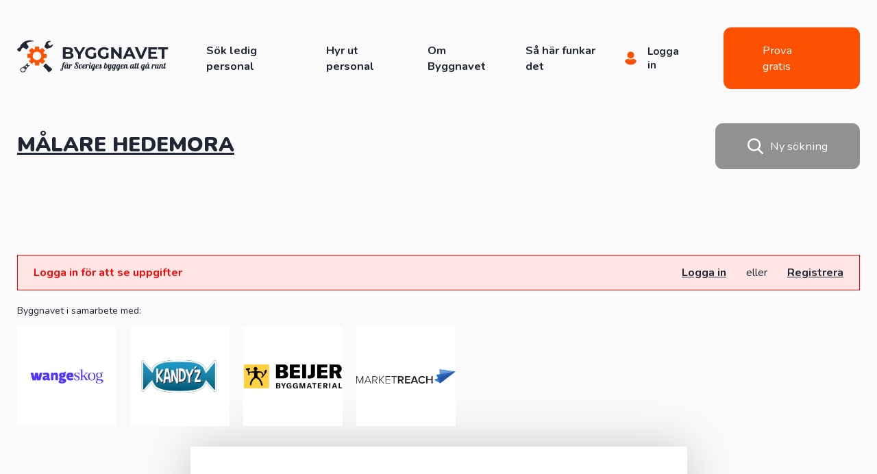

--- FILE ---
content_type: text/html; charset=UTF-8
request_url: https://www.byggnavet.se/hitta/malare/hedemora/
body_size: 18284
content:
<!DOCTYPE html>
<html lang="sv-SE">
<head><meta charset="UTF-8" /><script>if(navigator.userAgent.match(/MSIE|Internet Explorer/i)||navigator.userAgent.match(/Trident\/7\..*?rv:11/i)){var href=document.location.href;if(!href.match(/[?&]nowprocket/)){if(href.indexOf("?")==-1){if(href.indexOf("#")==-1){document.location.href=href+"?nowprocket=1"}else{document.location.href=href.replace("#","?nowprocket=1#")}}else{if(href.indexOf("#")==-1){document.location.href=href+"&nowprocket=1"}else{document.location.href=href.replace("#","&nowprocket=1#")}}}}</script><script>class RocketLazyLoadScripts{constructor(){this.triggerEvents=["keydown","mousedown","mousemove","touchmove","touchstart","touchend","wheel"],this.userEventHandler=this._triggerListener.bind(this),this.touchStartHandler=this._onTouchStart.bind(this),this.touchMoveHandler=this._onTouchMove.bind(this),this.touchEndHandler=this._onTouchEnd.bind(this),this.clickHandler=this._onClick.bind(this),this.interceptedClicks=[],window.addEventListener("pageshow",(e=>{this.persisted=e.persisted})),window.addEventListener("DOMContentLoaded",(()=>{this._preconnect3rdParties()})),this.delayedScripts={normal:[],async:[],defer:[]},this.allJQueries=[]}_addUserInteractionListener(e){document.hidden?e._triggerListener():(this.triggerEvents.forEach((t=>window.addEventListener(t,e.userEventHandler,{passive:!0}))),window.addEventListener("touchstart",e.touchStartHandler,{passive:!0}),window.addEventListener("mousedown",e.touchStartHandler),document.addEventListener("visibilitychange",e.userEventHandler))}_removeUserInteractionListener(){this.triggerEvents.forEach((e=>window.removeEventListener(e,this.userEventHandler,{passive:!0}))),document.removeEventListener("visibilitychange",this.userEventHandler)}_onTouchStart(e){"HTML"!==e.target.tagName&&(window.addEventListener("touchend",this.touchEndHandler),window.addEventListener("mouseup",this.touchEndHandler),window.addEventListener("touchmove",this.touchMoveHandler,{passive:!0}),window.addEventListener("mousemove",this.touchMoveHandler),e.target.addEventListener("click",this.clickHandler),this._renameDOMAttribute(e.target,"onclick","rocket-onclick"))}_onTouchMove(e){window.removeEventListener("touchend",this.touchEndHandler),window.removeEventListener("mouseup",this.touchEndHandler),window.removeEventListener("touchmove",this.touchMoveHandler,{passive:!0}),window.removeEventListener("mousemove",this.touchMoveHandler),e.target.removeEventListener("click",this.clickHandler),this._renameDOMAttribute(e.target,"rocket-onclick","onclick")}_onTouchEnd(e){window.removeEventListener("touchend",this.touchEndHandler),window.removeEventListener("mouseup",this.touchEndHandler),window.removeEventListener("touchmove",this.touchMoveHandler,{passive:!0}),window.removeEventListener("mousemove",this.touchMoveHandler)}_onClick(e){e.target.removeEventListener("click",this.clickHandler),this._renameDOMAttribute(e.target,"rocket-onclick","onclick"),this.interceptedClicks.push(e),e.preventDefault(),e.stopPropagation(),e.stopImmediatePropagation()}_replayClicks(){window.removeEventListener("touchstart",this.touchStartHandler,{passive:!0}),window.removeEventListener("mousedown",this.touchStartHandler),this.interceptedClicks.forEach((e=>{e.target.dispatchEvent(new MouseEvent("click",{view:e.view,bubbles:!0,cancelable:!0}))}))}_renameDOMAttribute(e,t,n){e.hasAttribute&&e.hasAttribute(t)&&(event.target.setAttribute(n,event.target.getAttribute(t)),event.target.removeAttribute(t))}_triggerListener(){this._removeUserInteractionListener(this),"loading"===document.readyState?document.addEventListener("DOMContentLoaded",this._loadEverythingNow.bind(this)):this._loadEverythingNow()}_preconnect3rdParties(){let e=[];document.querySelectorAll("script[type=rocketlazyloadscript]").forEach((t=>{if(t.hasAttribute("src")){const n=new URL(t.src).origin;n!==location.origin&&e.push({src:n,crossOrigin:t.crossOrigin||"module"===t.getAttribute("data-rocket-type")})}})),e=[...new Map(e.map((e=>[JSON.stringify(e),e]))).values()],this._batchInjectResourceHints(e,"preconnect")}async _loadEverythingNow(){this.lastBreath=Date.now(),this._delayEventListeners(),this._delayJQueryReady(this),this._handleDocumentWrite(),this._registerAllDelayedScripts(),this._preloadAllScripts(),await this._loadScriptsFromList(this.delayedScripts.normal),await this._loadScriptsFromList(this.delayedScripts.defer),await this._loadScriptsFromList(this.delayedScripts.async);try{await this._triggerDOMContentLoaded(),await this._triggerWindowLoad()}catch(e){}window.dispatchEvent(new Event("rocket-allScriptsLoaded")),this._replayClicks()}_registerAllDelayedScripts(){document.querySelectorAll("script[type=rocketlazyloadscript]").forEach((e=>{e.hasAttribute("src")?e.hasAttribute("async")&&!1!==e.async?this.delayedScripts.async.push(e):e.hasAttribute("defer")&&!1!==e.defer||"module"===e.getAttribute("data-rocket-type")?this.delayedScripts.defer.push(e):this.delayedScripts.normal.push(e):this.delayedScripts.normal.push(e)}))}async _transformScript(e){return await this._littleBreath(),new Promise((t=>{const n=document.createElement("script");[...e.attributes].forEach((e=>{let t=e.nodeName;"type"!==t&&("data-rocket-type"===t&&(t="type"),n.setAttribute(t,e.nodeValue))})),e.hasAttribute("src")?(n.addEventListener("load",t),n.addEventListener("error",t)):(n.text=e.text,t());try{e.parentNode.replaceChild(n,e)}catch(e){t()}}))}async _loadScriptsFromList(e){const t=e.shift();return t?(await this._transformScript(t),this._loadScriptsFromList(e)):Promise.resolve()}_preloadAllScripts(){this._batchInjectResourceHints([...this.delayedScripts.normal,...this.delayedScripts.defer,...this.delayedScripts.async],"preload")}_batchInjectResourceHints(e,t){var n=document.createDocumentFragment();e.forEach((e=>{if(e.src){const i=document.createElement("link");i.href=e.src,i.rel=t,"preconnect"!==t&&(i.as="script"),e.getAttribute&&"module"===e.getAttribute("data-rocket-type")&&(i.crossOrigin=!0),e.crossOrigin&&(i.crossOrigin=e.crossOrigin),n.appendChild(i)}})),document.head.appendChild(n)}_delayEventListeners(){let e={};function t(t,n){!function(t){function n(n){return e[t].eventsToRewrite.indexOf(n)>=0?"rocket-"+n:n}e[t]||(e[t]={originalFunctions:{add:t.addEventListener,remove:t.removeEventListener},eventsToRewrite:[]},t.addEventListener=function(){arguments[0]=n(arguments[0]),e[t].originalFunctions.add.apply(t,arguments)},t.removeEventListener=function(){arguments[0]=n(arguments[0]),e[t].originalFunctions.remove.apply(t,arguments)})}(t),e[t].eventsToRewrite.push(n)}function n(e,t){let n=e[t];Object.defineProperty(e,t,{get:()=>n||function(){},set(i){e["rocket"+t]=n=i}})}t(document,"DOMContentLoaded"),t(window,"DOMContentLoaded"),t(window,"load"),t(window,"pageshow"),t(document,"readystatechange"),n(document,"onreadystatechange"),n(window,"onload"),n(window,"onpageshow")}_delayJQueryReady(e){let t=window.jQuery;Object.defineProperty(window,"jQuery",{get:()=>t,set(n){if(n&&n.fn&&!e.allJQueries.includes(n)){n.fn.ready=n.fn.init.prototype.ready=function(t){e.domReadyFired?t.bind(document)(n):document.addEventListener("rocket-DOMContentLoaded",(()=>t.bind(document)(n)))};const t=n.fn.on;n.fn.on=n.fn.init.prototype.on=function(){if(this[0]===window){function e(e){return e.split(" ").map((e=>"load"===e||0===e.indexOf("load.")?"rocket-jquery-load":e)).join(" ")}"string"==typeof arguments[0]||arguments[0]instanceof String?arguments[0]=e(arguments[0]):"object"==typeof arguments[0]&&Object.keys(arguments[0]).forEach((t=>{delete Object.assign(arguments[0],{[e(t)]:arguments[0][t]})[t]}))}return t.apply(this,arguments),this},e.allJQueries.push(n)}t=n}})}async _triggerDOMContentLoaded(){this.domReadyFired=!0,await this._littleBreath(),document.dispatchEvent(new Event("rocket-DOMContentLoaded")),await this._littleBreath(),window.dispatchEvent(new Event("rocket-DOMContentLoaded")),await this._littleBreath(),document.dispatchEvent(new Event("rocket-readystatechange")),await this._littleBreath(),document.rocketonreadystatechange&&document.rocketonreadystatechange()}async _triggerWindowLoad(){await this._littleBreath(),window.dispatchEvent(new Event("rocket-load")),await this._littleBreath(),window.rocketonload&&window.rocketonload(),await this._littleBreath(),this.allJQueries.forEach((e=>e(window).trigger("rocket-jquery-load"))),await this._littleBreath();const e=new Event("rocket-pageshow");e.persisted=this.persisted,window.dispatchEvent(e),await this._littleBreath(),window.rocketonpageshow&&window.rocketonpageshow({persisted:this.persisted})}_handleDocumentWrite(){const e=new Map;document.write=document.writeln=function(t){const n=document.currentScript,i=document.createRange(),r=n.parentElement;let o=e.get(n);void 0===o&&(o=n.nextSibling,e.set(n,o));const s=document.createDocumentFragment();i.setStart(s,0),s.appendChild(i.createContextualFragment(t)),r.insertBefore(s,o)}}async _littleBreath(){Date.now()-this.lastBreath>45&&(await this._requestAnimFrame(),this.lastBreath=Date.now())}async _requestAnimFrame(){return document.hidden?new Promise((e=>setTimeout(e))):new Promise((e=>requestAnimationFrame(e)))}static run(){const e=new RocketLazyLoadScripts;e._addUserInteractionListener(e)}}RocketLazyLoadScripts.run();</script>
	
	<meta name="viewport" content="width=device-width, initial-scale=1" />
	<link rel="profile" href="http://gmpg.org/xfn/11">
	<title>Hitta Målare i Hedemora - Byggnavet</title><link rel="preload" as="style" href="https://fonts.googleapis.com/css2?family=Nunito:wght@300;400;700;900&#038;display=swap" /><link rel="stylesheet" href="https://fonts.googleapis.com/css2?family=Nunito:wght@300;400;700;900&#038;display=swap" media="print" onload="this.media='all'" /><noscript><link rel="stylesheet" href="https://fonts.googleapis.com/css2?family=Nunito:wght@300;400;700;900&#038;display=swap" /></noscript>
	<!-- Favicon -->
		<link rel="apple-touch-icon" sizes="180x180" href="https://www.byggnavet.se/wp-content/themes/byggnavet/assets/favicon/apple-touch-icon.png">
		<link rel="safari-pinned-tab" sizes="180x180" href="https://www.byggnavet.se/wp-content/themes/byggnavet/assets/favicon/safari-pinned-tab.svg">
		<link rel="android-chrome" sizes="256x256" href="https://www.byggnavet.se/wp-content/themes/byggnavet/assets/favicon/android-chrome-256x256.png">
		<link rel="icon" type="image/png" sizes="32x32" href="https://www.byggnavet.se/wp-content/themes/byggnavet/assets/favicon/favicon-32x32.png">
		<link rel="icon" type="image/png" sizes="16x16" href="https://www.byggnavet.se/wp-content/themes/byggnavet/assets/favicon/favicon-16x16.png">
		<link rel="manifest" href="https://www.byggnavet.se/wp-content/themes/byggnavet/assets/favicon/site.webmanifest">
		<link rel="icon" href="https://www.byggnavet.se/wp-content/themes/byggnavet/assets/favicon/favicon.ico" type="image/x-icon" />
		<meta name="msapplication-TileColor" content="#da532c">
		<meta name="theme-color" content="#ffffff">
	<!-- Favicon -->
	<link rel="preconnect" href="https://fonts.googleapis.com">
	<link rel="preconnect" href="https://fonts.gstatic.com" crossorigin>
	
    <meta name='robots' content='noindex, follow' />

	<!-- This site is optimized with the Yoast SEO plugin v19.14 - https://yoast.com/wordpress/plugins/seo/ -->
	<meta property="og:locale" content="sv_SE" />
	<meta property="og:type" content="article" />
	<meta property="og:title" content="Hedemora - Byggnavet" />
	<meta property="og:url" content="https://www.byggnavet.se/?city=hedemora" />
	<meta property="og:site_name" content="Byggnavet" />
	<meta name="twitter:card" content="summary_large_image" />
	<script type="application/ld+json" class="yoast-schema-graph">{"@context":"https://schema.org","@graph":[{"@type":"CollectionPage","@id":"https://www.byggnavet.se/?city=hedemora","url":"https://www.byggnavet.se/?city=hedemora","name":"Hedemora - Byggnavet","isPartOf":{"@id":"https://www.byggnavet.se/#website"},"breadcrumb":{"@id":"https://www.byggnavet.se/?city=hedemora#breadcrumb"},"inLanguage":"sv-SE"},{"@type":"BreadcrumbList","@id":"https://www.byggnavet.se/?city=hedemora#breadcrumb","itemListElement":[{"@type":"ListItem","position":1,"name":"Hem","item":"https://www.byggnavet.se/"},{"@type":"ListItem","position":2,"name":"Hedemora"}]},{"@type":"WebSite","@id":"https://www.byggnavet.se/#website","url":"https://www.byggnavet.se/","name":"Byggnavet","description":"","publisher":{"@id":"https://www.byggnavet.se/#organization"},"potentialAction":[{"@type":"SearchAction","target":{"@type":"EntryPoint","urlTemplate":"https://www.byggnavet.se/?s={search_term_string}"},"query-input":"required name=search_term_string"}],"inLanguage":"sv-SE"},{"@type":"Organization","@id":"https://www.byggnavet.se/#organization","name":"Byggnavet","url":"https://www.byggnavet.se/","logo":{"@type":"ImageObject","inLanguage":"sv-SE","@id":"https://www.byggnavet.se/#/schema/logo/image/","url":"https://www.byggnavet.se/wp-content/uploads/2022/12/Logo_dark.svg","contentUrl":"https://www.byggnavet.se/wp-content/uploads/2022/12/Logo_dark.svg","width":323,"height":69,"caption":"Byggnavet"},"image":{"@id":"https://www.byggnavet.se/#/schema/logo/image/"},"sameAs":["https://www.facebook.com/people/Byggnavet/100091146911965/"]}]}</script>
	<!-- / Yoast SEO plugin. -->


<link rel='dns-prefetch' href='//maps.googleapis.com' />
<link rel='dns-prefetch' href='//maps.gstatic.com' />
<link rel='dns-prefetch' href='//fonts.googleapis.com' />
<link rel='dns-prefetch' href='//fonts.gstatic.com' />
<link rel='dns-prefetch' href='//ajax.googleapis.com' />
<link rel='dns-prefetch' href='//apis.google.com' />
<link rel='dns-prefetch' href='//google-analytics.com' />
<link rel='dns-prefetch' href='//www.google-analytics.com' />
<link rel='dns-prefetch' href='//ssl.google-analytics.com' />
<link rel='dns-prefetch' href='//youtube.com' />
<link rel='dns-prefetch' href='//api.pinterest.com' />
<link rel='dns-prefetch' href='//cdnjs.cloudflare.com' />
<link rel='dns-prefetch' href='//pixel.wp.com' />
<link rel='dns-prefetch' href='//connect.facebook.net' />
<link rel='dns-prefetch' href='//platform.twitter.com' />
<link rel='dns-prefetch' href='//syndication.twitter.com' />
<link rel='dns-prefetch' href='//platform.instagram.com' />
<link rel='dns-prefetch' href='//disqus.com' />
<link rel='dns-prefetch' href='//sitename.disqus.com' />
<link rel='dns-prefetch' href='//s7.addthis.com' />
<link rel='dns-prefetch' href='//platform.linkedin.com' />
<link rel='dns-prefetch' href='//w.sharethis.com' />
<link rel='dns-prefetch' href='//s0.wp.com' />
<link rel='dns-prefetch' href='//s1.wp.com' />
<link rel='dns-prefetch' href='//s2.wp.com' />
<link rel='dns-prefetch' href='//s.gravatar.com' />
<link rel='dns-prefetch' href='//0.gravatar.com' />
<link rel='dns-prefetch' href='//2.gravatar.com' />
<link rel='dns-prefetch' href='//1.gravatar.com' />
<link rel='dns-prefetch' href='//stats.wp.com' />
<link href='https://fonts.gstatic.com' crossorigin rel='preconnect' />
<link rel="alternate" type="application/rss+xml" title="Webbflöde för Byggnavet &raquo; Hedemora, City" href="https://www.byggnavet.se/?city=hedemora/feed/" />
<style id='wp-img-auto-sizes-contain-inline-css' type='text/css'>
img:is([sizes=auto i],[sizes^="auto," i]){contain-intrinsic-size:3000px 1500px}
/*# sourceURL=wp-img-auto-sizes-contain-inline-css */
</style>
<style id='wp-emoji-styles-inline-css' type='text/css'>

	img.wp-smiley, img.emoji {
		display: inline !important;
		border: none !important;
		box-shadow: none !important;
		height: 1em !important;
		width: 1em !important;
		margin: 0 0.07em !important;
		vertical-align: -0.1em !important;
		background: none !important;
		padding: 0 !important;
	}
/*# sourceURL=wp-emoji-styles-inline-css */
</style>
<style id='wp-block-library-inline-css' type='text/css'>
:root{--wp-block-synced-color:#7a00df;--wp-block-synced-color--rgb:122,0,223;--wp-bound-block-color:var(--wp-block-synced-color);--wp-editor-canvas-background:#ddd;--wp-admin-theme-color:#007cba;--wp-admin-theme-color--rgb:0,124,186;--wp-admin-theme-color-darker-10:#006ba1;--wp-admin-theme-color-darker-10--rgb:0,107,160.5;--wp-admin-theme-color-darker-20:#005a87;--wp-admin-theme-color-darker-20--rgb:0,90,135;--wp-admin-border-width-focus:2px}@media (min-resolution:192dpi){:root{--wp-admin-border-width-focus:1.5px}}.wp-element-button{cursor:pointer}:root .has-very-light-gray-background-color{background-color:#eee}:root .has-very-dark-gray-background-color{background-color:#313131}:root .has-very-light-gray-color{color:#eee}:root .has-very-dark-gray-color{color:#313131}:root .has-vivid-green-cyan-to-vivid-cyan-blue-gradient-background{background:linear-gradient(135deg,#00d084,#0693e3)}:root .has-purple-crush-gradient-background{background:linear-gradient(135deg,#34e2e4,#4721fb 50%,#ab1dfe)}:root .has-hazy-dawn-gradient-background{background:linear-gradient(135deg,#faaca8,#dad0ec)}:root .has-subdued-olive-gradient-background{background:linear-gradient(135deg,#fafae1,#67a671)}:root .has-atomic-cream-gradient-background{background:linear-gradient(135deg,#fdd79a,#004a59)}:root .has-nightshade-gradient-background{background:linear-gradient(135deg,#330968,#31cdcf)}:root .has-midnight-gradient-background{background:linear-gradient(135deg,#020381,#2874fc)}:root{--wp--preset--font-size--normal:16px;--wp--preset--font-size--huge:42px}.has-regular-font-size{font-size:1em}.has-larger-font-size{font-size:2.625em}.has-normal-font-size{font-size:var(--wp--preset--font-size--normal)}.has-huge-font-size{font-size:var(--wp--preset--font-size--huge)}.has-text-align-center{text-align:center}.has-text-align-left{text-align:left}.has-text-align-right{text-align:right}.has-fit-text{white-space:nowrap!important}#end-resizable-editor-section{display:none}.aligncenter{clear:both}.items-justified-left{justify-content:flex-start}.items-justified-center{justify-content:center}.items-justified-right{justify-content:flex-end}.items-justified-space-between{justify-content:space-between}.screen-reader-text{border:0;clip-path:inset(50%);height:1px;margin:-1px;overflow:hidden;padding:0;position:absolute;width:1px;word-wrap:normal!important}.screen-reader-text:focus{background-color:#ddd;clip-path:none;color:#444;display:block;font-size:1em;height:auto;left:5px;line-height:normal;padding:15px 23px 14px;text-decoration:none;top:5px;width:auto;z-index:100000}html :where(.has-border-color){border-style:solid}html :where([style*=border-top-color]){border-top-style:solid}html :where([style*=border-right-color]){border-right-style:solid}html :where([style*=border-bottom-color]){border-bottom-style:solid}html :where([style*=border-left-color]){border-left-style:solid}html :where([style*=border-width]){border-style:solid}html :where([style*=border-top-width]){border-top-style:solid}html :where([style*=border-right-width]){border-right-style:solid}html :where([style*=border-bottom-width]){border-bottom-style:solid}html :where([style*=border-left-width]){border-left-style:solid}html :where(img[class*=wp-image-]){height:auto;max-width:100%}:where(figure){margin:0 0 1em}html :where(.is-position-sticky){--wp-admin--admin-bar--position-offset:var(--wp-admin--admin-bar--height,0px)}@media screen and (max-width:600px){html :where(.is-position-sticky){--wp-admin--admin-bar--position-offset:0px}}

/*# sourceURL=wp-block-library-inline-css */
</style><style id='global-styles-inline-css' type='text/css'>
:root{--wp--preset--aspect-ratio--square: 1;--wp--preset--aspect-ratio--4-3: 4/3;--wp--preset--aspect-ratio--3-4: 3/4;--wp--preset--aspect-ratio--3-2: 3/2;--wp--preset--aspect-ratio--2-3: 2/3;--wp--preset--aspect-ratio--16-9: 16/9;--wp--preset--aspect-ratio--9-16: 9/16;--wp--preset--color--black: #000000;--wp--preset--color--cyan-bluish-gray: #abb8c3;--wp--preset--color--white: #ffffff;--wp--preset--color--pale-pink: #f78da7;--wp--preset--color--vivid-red: #cf2e2e;--wp--preset--color--luminous-vivid-orange: #ff6900;--wp--preset--color--luminous-vivid-amber: #fcb900;--wp--preset--color--light-green-cyan: #7bdcb5;--wp--preset--color--vivid-green-cyan: #00d084;--wp--preset--color--pale-cyan-blue: #8ed1fc;--wp--preset--color--vivid-cyan-blue: #0693e3;--wp--preset--color--vivid-purple: #9b51e0;--wp--preset--gradient--vivid-cyan-blue-to-vivid-purple: linear-gradient(135deg,rgb(6,147,227) 0%,rgb(155,81,224) 100%);--wp--preset--gradient--light-green-cyan-to-vivid-green-cyan: linear-gradient(135deg,rgb(122,220,180) 0%,rgb(0,208,130) 100%);--wp--preset--gradient--luminous-vivid-amber-to-luminous-vivid-orange: linear-gradient(135deg,rgb(252,185,0) 0%,rgb(255,105,0) 100%);--wp--preset--gradient--luminous-vivid-orange-to-vivid-red: linear-gradient(135deg,rgb(255,105,0) 0%,rgb(207,46,46) 100%);--wp--preset--gradient--very-light-gray-to-cyan-bluish-gray: linear-gradient(135deg,rgb(238,238,238) 0%,rgb(169,184,195) 100%);--wp--preset--gradient--cool-to-warm-spectrum: linear-gradient(135deg,rgb(74,234,220) 0%,rgb(151,120,209) 20%,rgb(207,42,186) 40%,rgb(238,44,130) 60%,rgb(251,105,98) 80%,rgb(254,248,76) 100%);--wp--preset--gradient--blush-light-purple: linear-gradient(135deg,rgb(255,206,236) 0%,rgb(152,150,240) 100%);--wp--preset--gradient--blush-bordeaux: linear-gradient(135deg,rgb(254,205,165) 0%,rgb(254,45,45) 50%,rgb(107,0,62) 100%);--wp--preset--gradient--luminous-dusk: linear-gradient(135deg,rgb(255,203,112) 0%,rgb(199,81,192) 50%,rgb(65,88,208) 100%);--wp--preset--gradient--pale-ocean: linear-gradient(135deg,rgb(255,245,203) 0%,rgb(182,227,212) 50%,rgb(51,167,181) 100%);--wp--preset--gradient--electric-grass: linear-gradient(135deg,rgb(202,248,128) 0%,rgb(113,206,126) 100%);--wp--preset--gradient--midnight: linear-gradient(135deg,rgb(2,3,129) 0%,rgb(40,116,252) 100%);--wp--preset--font-size--small: 13px;--wp--preset--font-size--medium: 20px;--wp--preset--font-size--large: 36px;--wp--preset--font-size--x-large: 42px;--wp--preset--spacing--20: 0.44rem;--wp--preset--spacing--30: 0.67rem;--wp--preset--spacing--40: 1rem;--wp--preset--spacing--50: 1.5rem;--wp--preset--spacing--60: 2.25rem;--wp--preset--spacing--70: 3.38rem;--wp--preset--spacing--80: 5.06rem;--wp--preset--shadow--natural: 6px 6px 9px rgba(0, 0, 0, 0.2);--wp--preset--shadow--deep: 12px 12px 50px rgba(0, 0, 0, 0.4);--wp--preset--shadow--sharp: 6px 6px 0px rgba(0, 0, 0, 0.2);--wp--preset--shadow--outlined: 6px 6px 0px -3px rgb(255, 255, 255), 6px 6px rgb(0, 0, 0);--wp--preset--shadow--crisp: 6px 6px 0px rgb(0, 0, 0);}:where(.is-layout-flex){gap: 0.5em;}:where(.is-layout-grid){gap: 0.5em;}body .is-layout-flex{display: flex;}.is-layout-flex{flex-wrap: wrap;align-items: center;}.is-layout-flex > :is(*, div){margin: 0;}body .is-layout-grid{display: grid;}.is-layout-grid > :is(*, div){margin: 0;}:where(.wp-block-columns.is-layout-flex){gap: 2em;}:where(.wp-block-columns.is-layout-grid){gap: 2em;}:where(.wp-block-post-template.is-layout-flex){gap: 1.25em;}:where(.wp-block-post-template.is-layout-grid){gap: 1.25em;}.has-black-color{color: var(--wp--preset--color--black) !important;}.has-cyan-bluish-gray-color{color: var(--wp--preset--color--cyan-bluish-gray) !important;}.has-white-color{color: var(--wp--preset--color--white) !important;}.has-pale-pink-color{color: var(--wp--preset--color--pale-pink) !important;}.has-vivid-red-color{color: var(--wp--preset--color--vivid-red) !important;}.has-luminous-vivid-orange-color{color: var(--wp--preset--color--luminous-vivid-orange) !important;}.has-luminous-vivid-amber-color{color: var(--wp--preset--color--luminous-vivid-amber) !important;}.has-light-green-cyan-color{color: var(--wp--preset--color--light-green-cyan) !important;}.has-vivid-green-cyan-color{color: var(--wp--preset--color--vivid-green-cyan) !important;}.has-pale-cyan-blue-color{color: var(--wp--preset--color--pale-cyan-blue) !important;}.has-vivid-cyan-blue-color{color: var(--wp--preset--color--vivid-cyan-blue) !important;}.has-vivid-purple-color{color: var(--wp--preset--color--vivid-purple) !important;}.has-black-background-color{background-color: var(--wp--preset--color--black) !important;}.has-cyan-bluish-gray-background-color{background-color: var(--wp--preset--color--cyan-bluish-gray) !important;}.has-white-background-color{background-color: var(--wp--preset--color--white) !important;}.has-pale-pink-background-color{background-color: var(--wp--preset--color--pale-pink) !important;}.has-vivid-red-background-color{background-color: var(--wp--preset--color--vivid-red) !important;}.has-luminous-vivid-orange-background-color{background-color: var(--wp--preset--color--luminous-vivid-orange) !important;}.has-luminous-vivid-amber-background-color{background-color: var(--wp--preset--color--luminous-vivid-amber) !important;}.has-light-green-cyan-background-color{background-color: var(--wp--preset--color--light-green-cyan) !important;}.has-vivid-green-cyan-background-color{background-color: var(--wp--preset--color--vivid-green-cyan) !important;}.has-pale-cyan-blue-background-color{background-color: var(--wp--preset--color--pale-cyan-blue) !important;}.has-vivid-cyan-blue-background-color{background-color: var(--wp--preset--color--vivid-cyan-blue) !important;}.has-vivid-purple-background-color{background-color: var(--wp--preset--color--vivid-purple) !important;}.has-black-border-color{border-color: var(--wp--preset--color--black) !important;}.has-cyan-bluish-gray-border-color{border-color: var(--wp--preset--color--cyan-bluish-gray) !important;}.has-white-border-color{border-color: var(--wp--preset--color--white) !important;}.has-pale-pink-border-color{border-color: var(--wp--preset--color--pale-pink) !important;}.has-vivid-red-border-color{border-color: var(--wp--preset--color--vivid-red) !important;}.has-luminous-vivid-orange-border-color{border-color: var(--wp--preset--color--luminous-vivid-orange) !important;}.has-luminous-vivid-amber-border-color{border-color: var(--wp--preset--color--luminous-vivid-amber) !important;}.has-light-green-cyan-border-color{border-color: var(--wp--preset--color--light-green-cyan) !important;}.has-vivid-green-cyan-border-color{border-color: var(--wp--preset--color--vivid-green-cyan) !important;}.has-pale-cyan-blue-border-color{border-color: var(--wp--preset--color--pale-cyan-blue) !important;}.has-vivid-cyan-blue-border-color{border-color: var(--wp--preset--color--vivid-cyan-blue) !important;}.has-vivid-purple-border-color{border-color: var(--wp--preset--color--vivid-purple) !important;}.has-vivid-cyan-blue-to-vivid-purple-gradient-background{background: var(--wp--preset--gradient--vivid-cyan-blue-to-vivid-purple) !important;}.has-light-green-cyan-to-vivid-green-cyan-gradient-background{background: var(--wp--preset--gradient--light-green-cyan-to-vivid-green-cyan) !important;}.has-luminous-vivid-amber-to-luminous-vivid-orange-gradient-background{background: var(--wp--preset--gradient--luminous-vivid-amber-to-luminous-vivid-orange) !important;}.has-luminous-vivid-orange-to-vivid-red-gradient-background{background: var(--wp--preset--gradient--luminous-vivid-orange-to-vivid-red) !important;}.has-very-light-gray-to-cyan-bluish-gray-gradient-background{background: var(--wp--preset--gradient--very-light-gray-to-cyan-bluish-gray) !important;}.has-cool-to-warm-spectrum-gradient-background{background: var(--wp--preset--gradient--cool-to-warm-spectrum) !important;}.has-blush-light-purple-gradient-background{background: var(--wp--preset--gradient--blush-light-purple) !important;}.has-blush-bordeaux-gradient-background{background: var(--wp--preset--gradient--blush-bordeaux) !important;}.has-luminous-dusk-gradient-background{background: var(--wp--preset--gradient--luminous-dusk) !important;}.has-pale-ocean-gradient-background{background: var(--wp--preset--gradient--pale-ocean) !important;}.has-electric-grass-gradient-background{background: var(--wp--preset--gradient--electric-grass) !important;}.has-midnight-gradient-background{background: var(--wp--preset--gradient--midnight) !important;}.has-small-font-size{font-size: var(--wp--preset--font-size--small) !important;}.has-medium-font-size{font-size: var(--wp--preset--font-size--medium) !important;}.has-large-font-size{font-size: var(--wp--preset--font-size--large) !important;}.has-x-large-font-size{font-size: var(--wp--preset--font-size--x-large) !important;}
/*# sourceURL=global-styles-inline-css */
</style>

<style id='classic-theme-styles-inline-css' type='text/css'>
/*! This file is auto-generated */
.wp-block-button__link{color:#fff;background-color:#32373c;border-radius:9999px;box-shadow:none;text-decoration:none;padding:calc(.667em + 2px) calc(1.333em + 2px);font-size:1.125em}.wp-block-file__button{background:#32373c;color:#fff;text-decoration:none}
/*# sourceURL=/wp-includes/css/classic-themes.min.css */
</style>
<link data-minify="1" rel='stylesheet' id='custom_wp_css-css' href='https://www.byggnavet.se/wp-content/cache/min/1/wp-content/themes/byggnavet/assets/css/main.css?ver=1734437912' type='text/css' media='all'  rel="preload" as="style"></script>
<link data-minify="1" rel='stylesheet' id='slick-css-css' href='https://www.byggnavet.se/wp-content/cache/min/1/wp-content/themes/byggnavet/assets/slick/slick.css?ver=1734437912' type='text/css' media='all'  rel="preload" as="style"></script>
<link data-minify="1" rel='stylesheet' id='slick-theme-css' href='https://www.byggnavet.se/wp-content/cache/min/1/wp-content/themes/byggnavet/assets/slick/slick-theme.css?ver=1734437912' type='text/css' media='all'  rel="preload" as="style"></script>
<style id='rocket-lazyload-inline-css' type='text/css'>
.rll-youtube-player{position:relative;padding-bottom:56.23%;height:0;overflow:hidden;max-width:100%;}.rll-youtube-player:focus-within{outline: 2px solid currentColor;outline-offset: 5px;}.rll-youtube-player iframe{position:absolute;top:0;left:0;width:100%;height:100%;z-index:100;background:0 0}.rll-youtube-player img{bottom:0;display:block;left:0;margin:auto;max-width:100%;width:100%;position:absolute;right:0;top:0;border:none;height:auto;-webkit-transition:.4s all;-moz-transition:.4s all;transition:.4s all}.rll-youtube-player img:hover{-webkit-filter:brightness(75%)}.rll-youtube-player .play{height:100%;width:100%;left:0;top:0;position:absolute;background:url(https://www.byggnavet.se/wp-content/plugins/wp-rocket/assets/img/youtube.png) no-repeat center;background-color: transparent !important;cursor:pointer;border:none;}
/*# sourceURL=rocket-lazyload-inline-css */
</style>
<script type="rocketlazyloadscript" data-rocket-type="text/javascript" src="https://www.byggnavet.se/wp-includes/js/jquery/jquery.min.js?ver=3.7.1" id="jquery-core-js" defer></script>
<script type="rocketlazyloadscript" data-rocket-type="text/javascript" src="https://www.byggnavet.se/wp-includes/js/jquery/jquery-migrate.min.js?ver=3.4.1" id="jquery-migrate-js" defer></script>
<link rel="https://api.w.org/" href="https://www.byggnavet.se/wp-json/" /><link rel="EditURI" type="application/rsd+xml" title="RSD" href="https://www.byggnavet.se/xmlrpc.php?rsd" />
<meta name="generator" content="WordPress 6.9" />
<link rel="canonical" href="https://www.byggnavet.se/hitta/malare/hedemora/"><style type="text/css">.broken_link, a.broken_link {
	text-decoration: line-through;
}</style><link rel="icon" href="https://www.byggnavet.se/wp-content/uploads/2022/10/cropped-android-chrome-512x512-1-32x32.png" sizes="32x32" />
<link rel="icon" href="https://www.byggnavet.se/wp-content/uploads/2022/10/cropped-android-chrome-512x512-1-192x192.png" sizes="192x192" />
<link rel="apple-touch-icon" href="https://www.byggnavet.se/wp-content/uploads/2022/10/cropped-android-chrome-512x512-1-180x180.png" />
<meta name="msapplication-TileImage" content="https://www.byggnavet.se/wp-content/uploads/2022/10/cropped-android-chrome-512x512-1-270x270.png" />
<noscript><style id="rocket-lazyload-nojs-css">.rll-youtube-player, [data-lazy-src]{display:none !important;}</style></noscript>			<!-- Google Tag Manager -->
<script type="rocketlazyloadscript">(function(w,d,s,l,i){w[l]=w[l]||[];w[l].push({'gtm.start':
new Date().getTime(),event:'gtm.js'});var f=d.getElementsByTagName(s)[0],
j=d.createElement(s),dl=l!='dataLayer'?'&l='+l:'';j.async=true;j.src=
'https://www.googletagmanager.com/gtm.js?id='+i+dl;f.parentNode.insertBefore(j,f);
})(window,document,'script','dataLayer','GTM-W2GGW64');</script>
<!-- End Google Tag Manager -->	</head>

<body class="archive tax-city term-hedemora term-292 wp-theme-byggnavet">

			<!-- Google Tag Manager (noscript) -->
<noscript><iframe src="https://www.googletagmanager.com/ns.html?id=GTM-W2GGW64"
height="0" width="0" style="display:none;visibility:hidden"></iframe></noscript>
<!-- End Google Tag Manager (noscript) -->	
		<header class="site-header">
		<div class="navbar">
			<div class="container">
				<div class="inner">

					<div class="menu-wrapper">
						<div class="logo ">
															<a href="https://www.byggnavet.se">
									<img src="data:image/svg+xml,%3Csvg%20xmlns='http://www.w3.org/2000/svg'%20viewBox='0%200%200%200'%3E%3C/svg%3E" alt="" data-lazy-src="https://www.byggnavet.se/wp-content/uploads/2022/09/Logo_dark.svg"><noscript><img src="https://www.byggnavet.se/wp-content/uploads/2022/09/Logo_dark.svg" alt=""></noscript>
																	</a>
													</div>
													<nav>
								<ul class="menu-list ">
																			<li class="menu-item">
											<a href="https://www.byggnavet.se/sok-personal/" class="menu-link">Sök ledig personal</a>
										</li>
																			<li class="menu-item">
											<a href="https://www.byggnavet.se/nytt-konto" class="menu-link">Hyr ut personal</a>
										</li>
																			<li class="menu-item">
											<a href="https://www.byggnavet.se/om-oss/" class="menu-link">Om Byggnavet</a>
										</li>
																			<li class="menu-item">
											<a href="https://www.byggnavet.se/vanliga-fragor/" class="menu-link">Så här funkar det</a>
										</li>
																	</ul>
							</nav>
											</div>

					<div class="buttons">
						
						
													<a href="https://www.byggnavet.se/logga-in" class="login-btn dark ">
								<?xml version="1.0" encoding="UTF-8"?>
<svg width="18px" height="20px" viewBox="0 0 18 20" version="1.1" xmlns="http://www.w3.org/2000/svg" xmlns:xlink="http://www.w3.org/1999/xlink">
    <title>Login</title>
    <g id="Sources" stroke="none" stroke-width="1" fill="none" fill-rule="evenodd">
        <g id="Login" fill="#FE5001" fill-rule="nonzero">
            <path d="M5.05711343,10.7709635 C5.28508535,10.7256076 5.53588065,10.7936198 5.71829309,10.9296875 C6.67587116,11.6326389 7.81581804,11.9954427 9.00141166,11.9954427 C10.1870053,11.9954427 11.3269522,11.6326389 12.2845302,10.9296875 C12.4669427,10.7936198 12.717738,10.7483073 12.9457099,10.7709635 C14.7696598,11.0203993 16.3883739,12.0407986 17.4371582,13.5827691 C17.6423504,13.8775608 17.8247192,14.1950087 17.9615285,14.5351562 C18.0299114,14.6711806 18.0071316,14.8299479 17.8931893,14.9660156 C17.7108205,15.2834635 17.5055847,15.5782552 17.2776128,15.8730469 C16.958391,16.3038628 16.5936097,16.6893663 16.2288285,17.0521701 C15.9096067,17.3696181 15.5448254,17.6871094 15.1800442,17.9592014 C13.3789176,19.2970486 11.2129662,20 8.97863193,20 C6.74429765,20 4.57834622,19.297092 2.77721968,17.9592014 C2.41239479,17.6644097 2.04761353,17.3696181 1.72843539,17.0521701 C1.34083076,16.6893663 0.998829244,16.3039062 0.679651101,15.8730469 C0.474458918,15.6009549 0.246486999,15.2834635 0.064074552,14.9660156 C-0.00430829596,14.8299479 -0.0270880322,14.671224 0.0412948158,14.5351562 C0.178060512,14.2177083 0.360472958,13.8775608 0.565665142,13.5827691 C1.59162606,12.0407986 3.23316352,11.0203993 5.05711343,10.7709635 Z M9.00136802,0 C11.8741022,0 14.2224225,2.33559028 14.2224225,5.19275174 C14.2224225,8.04991319 11.8741022,10.3855035 9.00136802,10.3855035 C6.12863382,10.3855035 3.78031358,8.04991319 3.78031358,5.19275174 C3.78031358,2.33559028 6.12863382,0 9.00136802,0 Z" id="Combined-Shape"></path>
        </g>
    </g>
</svg>		
								<span>Logga in</span>
							</a>
																			<a href="https://www.byggnavet.se/nytt-konto" class="btn btn-orange">Prova gratis</a>
												<div class="mobile-icon dark ">
							<?xml version="1.0" encoding="UTF-8"?>
<svg width="26px" height="15px" viewBox="0 0 26 15" version="1.1" xmlns="http://www.w3.org/2000/svg" xmlns:xlink="http://www.w3.org/1999/xlink">
    <title>MoreMenu</title>
    <g id="Sources" stroke="none" stroke-width="1" fill="none" fill-rule="evenodd">
        <g id="MoreMenu" fill="#ffffff">
            <path d="M26,12.8571429 L26,15 L0,15 L0,12.8571429 L26,12.8571429 Z M26,6.42857143 L26,8.57142857 L0,8.57142857 L0,6.42857143 L26,6.42857143 Z M26,-1.99840144e-15 L26,2.14285714 L0,2.14285714 L0,-1.99840144e-15 L26,-1.99840144e-15 Z" id="MoreMenu2"></path>
        </g>
    </g>
</svg>						</div>
					</div>

					

				</div>
			</div>	
		</div>
	</header>
<div class="main-content search-staff">
    <div class="container">
        <div class="inner">
            

            <div class="search-form-container">
                
                <form method="post" id="search_staff" class="search-staff">
                    <h1 class="heading" style="margin: 0;">Målare Hedemora</h1>
                        
                    <a href="/sok-personal" class="search-result-btn btn">
                        <?xml version="1.0" encoding="UTF-8"?>
<svg width="23px" height="23px" viewBox="0 0 23 23" version="1.1" xmlns="http://www.w3.org/2000/svg" xmlns:xlink="http://www.w3.org/1999/xlink">
    <title>Search</title>
    <g id="Sources" stroke="none" stroke-width="1" fill="none" fill-rule="evenodd">
        <path d="M22.6503001,20.9493558 L16.9804066,15.2560826 C18.4382359,13.5829442 19.2369891,11.4777938 19.2369891,9.28624092 C19.2369891,4.16588842 14.9220488,0 9.61849455,0 C4.31494029,0 0,4.16588842 0,9.28624092 C0,14.4065934 4.31494029,18.5724818 9.61849455,18.5724818 C11.6095229,18.5724818 13.5068755,17.9926974 15.1290555,16.892076 L20.8420231,22.6285504 C21.0808127,22.8679739 21.4019868,23 21.7461616,23 C22.0719358,23 22.3809822,22.8800864 22.6155899,22.6620616 C23.1140788,22.1989608 23.1299702,21.431029 22.6503001,20.9493558 Z M9.61849455,2.42249763 C13.5386584,2.42249763 16.7278166,5.50149212 16.7278166,9.28624092 C16.7278166,13.0709897 13.5386584,16.1499842 9.61849455,16.1499842 C5.69833073,16.1499842 2.50917249,13.0709897 2.50917249,9.28624092 C2.50917249,5.50149212 5.69833073,2.42249763 9.61849455,2.42249763 Z" id="Search" fill="#ffffff" fill-rule="nonzero"></path>
    </g>
</svg>                        Ny sökning
                    </a>

                                        <div class="sub-services" style="width:100%;">
                                                                                <div class="sub-service hidden" data-parent="snickare">
                                
                                                            </div>
                                                                                <div class="sub-service " data-parent="malare">
                                
                                                            </div>
                                                                                <div class="sub-service hidden" data-parent="elektriker">
                                
                                                            </div>
                                                                                <div class="sub-service hidden" data-parent="murare">
                                
                                                            </div>
                                                                                <div class="sub-service hidden" data-parent="plattsattare">
                                
                                                            </div>
                                                                                <div class="sub-service hidden" data-parent="rorlaggare">
                                
                                                            </div>
                                                                                <div class="sub-service hidden" data-parent="platslagare">
                                
                                                            </div>
                                                                                <div class="sub-service hidden" data-parent="ovriga">
                                
                                                            </div>
                                            </div>

                    <input type="hidden" name="services[]" class="search-input-service search-input" placeholder="Sök ditt område" value="7">
                    <input type="hidden" name="city" class="search-input-city search-input" placeholder="Sök din stad" value="292">
                    <input type="hidden" name="_wpnonce" value="eece6bf40c">
                </form>
            </div>



                            <div class="login-nag">
                    <div class="text">
                        <p>Logga in för att se uppgifter</p>
                    </div>
                    <div class="links">
                        <a href="https://www.byggnavet.se/logga-in">Logga in</a>
                        <span> eller </span>
                        <a href="https://www.byggnavet.se/nytt-konto">Registrera</a>
                    </div>
                </div>
            
            
                                        <p class="sponsor-heading">Byggnavet i samarbete med:</p>
                <div class="sponsors">
                                            <div class="sponsor">
                            <a href="https://wangeskog.se/" target="_BLANK"><img src="data:image/svg+xml,%3Csvg%20xmlns='http://www.w3.org/2000/svg'%20viewBox='0%200%200%200'%3E%3C/svg%3E" alt="" data-lazy-src="https://www.byggnavet.se/wp-content/uploads/2022/11/Wangeskog_Ordmarke-Klarbla.png"><noscript><img src="https://www.byggnavet.se/wp-content/uploads/2022/11/Wangeskog_Ordmarke-Klarbla.png" alt=""></noscript></a>
                        </div>
                                            <div class="sponsor">
                            <a href="https://foretag.kandyz.se" target="_BLANK"><img src="data:image/svg+xml,%3Csvg%20xmlns='http://www.w3.org/2000/svg'%20viewBox='0%200%200%200'%3E%3C/svg%3E" alt="" data-lazy-src="https://www.byggnavet.se/wp-content/uploads/2022/11/Kandyz-removebg-preview.png"><noscript><img src="https://www.byggnavet.se/wp-content/uploads/2022/11/Kandyz-removebg-preview.png" alt=""></noscript></a>
                        </div>
                                            <div class="sponsor">
                            <a href="https://www.beijerbygg.se/privat" target="_BLANK"><img src="data:image/svg+xml,%3Csvg%20xmlns='http://www.w3.org/2000/svg'%20viewBox='0%200%200%200'%3E%3C/svg%3E" alt="" data-lazy-src="https://www.byggnavet.se/wp-content/uploads/2022/11/download-removebg-preview.png"><noscript><img src="https://www.byggnavet.se/wp-content/uploads/2022/11/download-removebg-preview.png" alt=""></noscript></a>
                        </div>
                                            <div class="sponsor">
                            <a href="https://marketreach.se/" target="_BLANK"><img src="data:image/svg+xml,%3Csvg%20xmlns='http://www.w3.org/2000/svg'%20viewBox='0%200%200%200'%3E%3C/svg%3E" alt="" data-lazy-src="https://www.byggnavet.se/wp-content/uploads/2022/11/marketreach_logo_cmyk.png"><noscript><img src="https://www.byggnavet.se/wp-content/uploads/2022/11/marketreach_logo_cmyk.png" alt=""></noscript></a>
                        </div>
                                    </div>
            
                        <div class="staff-result">
                                    <div class="no-found">
                        <span>Just nu finns det inga i denna stad</span>
                    </div>
                            </div>


            
                    </div>
    </div>
</div>

		
	<footer class="site-footer">
		<div class="container">
			<div class="inner">
									<div class="grid">
													<div class="col col-4">
								<p class="heading">Tjänster</p>
																	<nav>
										<ul class="menu-list">
																							<li class="menu-item">
													<a class="menu-link" href="https://www.byggnavet.se/hyr-ut-personal/">Hyr ut personal</a>
												</li>
																							<li class="menu-item">
													<a class="menu-link" href="https://www.byggnavet.se/mitt-konto/ledig-personal/">Ledig personal</a>
												</li>
																							<li class="menu-item">
													<a class="menu-link" href="https://www.byggnavet.se/sidkarta/">Sidkarta</a>
												</li>
																																</ul>
									</nav>
															</div>
													<div class="col col-4">
								<p class="heading">Information</p>
																	<nav>
										<ul class="menu-list">
																							<li class="menu-item">
													<a class="menu-link" href="https://www.byggnavet.se/om-oss/">Om byggnavet</a>
												</li>
																							<li class="menu-item">
													<a class="menu-link" href="https://www.byggnavet.se/vanliga-fragor/">Så här funkar det</a>
												</li>
																							<li class="menu-item">
													<a class="menu-link" href="https://www.byggnavet.se/integritetspolicy/">Integritetspolicy</a>
												</li>
																							<li class="menu-item">
													<a class="menu-link" href="https://www.byggnavet.se/kontakt/">Kontakt</a>
												</li>
																																</ul>
									</nav>
															</div>
													<div class="col col-4">
								<p class="heading">Medlemsskap</p>
																	<nav>
										<ul class="menu-list">
																							<li class="menu-item">
													<a class="menu-link" href="https://www.byggnavet.se/logga-in/">Logga in</a>
												</li>
																							<li class="menu-item">
													<a class="menu-link" href="https://www.byggnavet.se/nytt-konto/">Registrera konto</a>
												</li>
																																</ul>
									</nav>
															</div>
													<div class="col col-4">
								<p class="heading">Kontakt</p>
																	<nav>
										<ul class="menu-list">
																							<li class="menu-item">
													<a class="menu-link" href="mailto:info@byggnavet.se">info@byggnavet.se</a>
												</li>
																																</ul>
									</nav>
															</div>
											</div>
				
				<div class="bottom">
					<div class="copyright">
						<p>© 2026 Alla rättigheter förbehållna  | Byggnavet AB</p>
					</div>
					<div class="logo">
						<img src="data:image/svg+xml,%3Csvg%20xmlns='http://www.w3.org/2000/svg'%20viewBox='0%200%200%200'%3E%3C/svg%3E" alt="" data-lazy-src="https://www.byggnavet.se/wp-content/uploads/2022/09/logo_footer.svg"><noscript><img src="https://www.byggnavet.se/wp-content/uploads/2022/09/logo_footer.svg" alt=""></noscript>
					</div>
					<div class="credit">
						<p>Av: <a href="https://sunbird.se" target="_BLANK">Sunbird</a></p>
					</div>
				</div>
			</div>
		</div>
	</footer>
	
	<div id="contact_modal" class="modal">

  <div class="modal-content">
    <span class="close">
      <?xml version="1.0" encoding="UTF-8"?>
<svg width="38px" height="38px" viewBox="0 0 38 38" version="1.1" xmlns="http://www.w3.org/2000/svg" xmlns:xlink="http://www.w3.org/1999/xlink">
    <title>close_popup</title>
    <g id="Sources" stroke="none" stroke-width="1" fill="none" fill-rule="evenodd">
        <g id="close_popup">
            <circle id="Oval" stroke="#C9C9C9" stroke-width="2" fill="#FFFFFF" cx="19" cy="19" r="18"></circle>
            <path d="M19,28 C19.4672131,28 19.8545082,27.8401639 20.1618852,27.5204918 C20.4692623,27.2008197 20.6229508,26.807377 20.6229508,26.3401639 L20.6229508,26.3401639 L20.6229508,20.6229508 L26.3770492,20.6229508 C26.8442623,20.6229508 27.2315574,20.4692623 27.5389344,20.1618852 C27.8463115,19.8545082 28,19.4672131 28,19 C28,18.5327869 27.8463115,18.1454918 27.5389344,17.8381148 C27.2315574,17.5307377 26.8442623,17.3770492 26.3770492,17.3770492 L26.3770492,17.3770492 L20.6229508,17.3770492 L20.6229508,11.6229508 C20.6229508,11.1557377 20.4692623,10.7684426 20.1618852,10.4610656 C19.8545082,10.1536885 19.4672131,10 19,10 C18.5327869,10 18.1454918,10.1536885 17.8381148,10.4610656 C17.5307377,10.7684426 17.3770492,11.1557377 17.3770492,11.6229508 L17.3770492,11.6229508 L17.3770492,17.3770492 L11.6229508,17.3770492 C11.1557377,17.3770492 10.7684426,17.5307377 10.4610656,17.8381148 C10.1536885,18.1454918 10,18.5327869 10,19 C10,19.4672131 10.1536885,19.8545082 10.4610656,20.1618852 C10.7684426,20.4692623 11.1557377,20.6229508 11.6229508,20.6229508 L11.6229508,20.6229508 L17.3770492,20.6229508 L17.3770492,26.3401639 C17.3770492,26.807377 17.5307377,27.2008197 17.8381148,27.5204918 C18.1454918,27.8401639 18.5327869,28 19,28 Z" id="+" fill="#000000" fill-rule="nonzero" transform="translate(19.000000, 19.000000) rotate(-315.000000) translate(-19.000000, -19.000000) "></path>
        </g>
    </g>
</svg>    </span>

    <div class="message-container hidden">
        <p></p>
    </div>
    <h4>Kontakta annonsören</h4>
    <form class="contact-staff" id="contact_company" method="post">
        <input type="text" class="contact-name" name="name" placeholder="Ditt namn">
        <input type="email" class="contact-email" name="email" placeholder="Din email">
        <input type="phone" class="contact-phone" name="phone" placeholder="Ditt telefonnummer">
        <textarea name="message" placeholder="Ditt meddelande"></textarea>

        <input type="hidden" name="company-email" id="company_email" value="">
        <button class="btn btn-orange">Skicka</button>
    </form>
  </div>

</div>	<div id="payment_modal" class="modal">

  <div class="modal-content">
    <span class="close">
      <?xml version="1.0" encoding="UTF-8"?>
<svg width="38px" height="38px" viewBox="0 0 38 38" version="1.1" xmlns="http://www.w3.org/2000/svg" xmlns:xlink="http://www.w3.org/1999/xlink">
    <title>close_popup</title>
    <g id="Sources" stroke="none" stroke-width="1" fill="none" fill-rule="evenodd">
        <g id="close_popup">
            <circle id="Oval" stroke="#C9C9C9" stroke-width="2" fill="#FFFFFF" cx="19" cy="19" r="18"></circle>
            <path d="M19,28 C19.4672131,28 19.8545082,27.8401639 20.1618852,27.5204918 C20.4692623,27.2008197 20.6229508,26.807377 20.6229508,26.3401639 L20.6229508,26.3401639 L20.6229508,20.6229508 L26.3770492,20.6229508 C26.8442623,20.6229508 27.2315574,20.4692623 27.5389344,20.1618852 C27.8463115,19.8545082 28,19.4672131 28,19 C28,18.5327869 27.8463115,18.1454918 27.5389344,17.8381148 C27.2315574,17.5307377 26.8442623,17.3770492 26.3770492,17.3770492 L26.3770492,17.3770492 L20.6229508,17.3770492 L20.6229508,11.6229508 C20.6229508,11.1557377 20.4692623,10.7684426 20.1618852,10.4610656 C19.8545082,10.1536885 19.4672131,10 19,10 C18.5327869,10 18.1454918,10.1536885 17.8381148,10.4610656 C17.5307377,10.7684426 17.3770492,11.1557377 17.3770492,11.6229508 L17.3770492,11.6229508 L17.3770492,17.3770492 L11.6229508,17.3770492 C11.1557377,17.3770492 10.7684426,17.5307377 10.4610656,17.8381148 C10.1536885,18.1454918 10,18.5327869 10,19 C10,19.4672131 10.1536885,19.8545082 10.4610656,20.1618852 C10.7684426,20.4692623 11.1557377,20.6229508 11.6229508,20.6229508 L11.6229508,20.6229508 L17.3770492,20.6229508 L17.3770492,26.3401639 C17.3770492,26.807377 17.5307377,27.2008197 17.8381148,27.5204918 C18.1454918,27.8401639 18.5327869,28 19,28 Z" id="+" fill="#000000" fill-rule="nonzero" transform="translate(19.000000, 19.000000) rotate(-315.000000) translate(-19.000000, -19.000000) "></path>
        </g>
    </g>
</svg>    </span>

    <div class="message-container hidden">
        <p></p>
    </div>
    <?xml version="1.0" encoding="UTF-8"?>
<svg width="64px" height="60px" viewBox="0 0 64 60" version="1.1" xmlns="http://www.w3.org/2000/svg" xmlns:xlink="http://www.w3.org/1999/xlink">
    <title>warning</title>
    <g id="Sources" stroke="none" stroke-width="1" fill="none" fill-rule="evenodd">
        <g id="warning" fill-rule="nonzero">
            <g id="Group-19">
                <path d="M31.9991914,42.1632561 C30.2099504,42.1632561 28.7101454,43.7013717 28.7101454,45.5363166 C28.7101454,47.3712615 30.2099504,48.9093771 31.9991914,48.9093771 C33.7226515,48.9093771 35.2882374,47.3712615 35.2093003,45.6172701 C35.2882374,43.6878795 33.8015886,42.1632561 31.9991914,42.1632561 Z" id="Path" fill="#FE5001"></path>
                <path d="M62.4426013,54.1173825 C64.5081221,50.4609849 64.5212783,46.1029908 62.4689136,42.4600855 L41.8663294,5.86912525 C39.8271209,2.1857432 36.1433894,0 32.0123476,0 C27.8813058,0 24.1975743,2.19923544 22.1583658,5.85563301 L1.52946924,42.4870699 C-0.522895467,46.170452 -0.509739283,50.5554306 1.56893779,54.2118282 C3.6213025,57.827749 7.29187784,60 11.3966073,60 L52.5491509,60 C56.6670365,60 60.3639242,57.8007646 62.4426013,54.1173825 Z M57.9694987,51.4729031 C56.8249107,53.4967394 54.7988583,54.6975489 52.5359947,54.6975489 L11.3834511,54.6975489 C9.14689979,54.6975489 7.13400363,53.5237239 6.01572799,51.5403643 C4.88429617,49.5300202 4.87113998,47.1284012 6.00257181,45.1045649 L26.6314684,8.48662019 C27.749744,6.47627614 29.749484,5.28895885 32.0123476,5.28895885 C34.2620551,5.28895885 36.2749512,6.48976838 37.3932269,8.50011244 L58.0089672,45.1180571 C59.1140867,47.0879244 59.1009305,49.462559 57.9694987,51.4729031 Z" id="Shape" fill="#EFEFEF"></path>
                <path d="M31.183508,18.4843715 C29.6179221,18.9431077 28.6443645,20.4002698 28.6443645,22.1677535 C28.7233016,23.2336407 28.7890825,24.31302 28.8680196,25.3789071 C29.0916748,29.440072 29.3153299,33.4202833 29.538985,37.4814482 C29.6179221,38.8576568 30.6572607,39.8560828 31.9991914,39.8560828 C33.3411222,39.8560828 34.3936169,38.7901956 34.4593978,37.4004947 C34.4593978,36.5639757 34.4593978,35.7949179 34.5383349,34.9449067 C34.683053,32.340904 34.8409272,29.7369013 34.9856452,27.1328986 C35.0645823,25.4463683 35.2093003,23.7598381 35.2882374,22.0733078 C35.2882374,21.466157 35.2093003,20.9264673 34.9856452,20.3867776 C34.3146798,18.8756465 32.7490939,18.1065887 31.183508,18.4843715 Z" id="Path" fill="#FE5001"></path>
            </g>
        </g>
    </g>
</svg>    <h4>Du är påväg att förnya en annons</h4>
    <p>Genom att förnya din annons accepterar du våra villkor om en extra kostnad. Önskar du en annons som finns tillgänglig för företag är kostnaden 200 kr/månad ex moms. För 400 kr/månad ex moms blir annonsen tillgänglig för både företag och privatpersoner.</p>
    <form class="payment-staff" id="payment_company" method="post">

        <div class="policy checkbox-control">
            <input type="checkbox" id="policy">
            <label for="policy">Jag accepterar Byggnavet AB <a href="#">användarvillkor</a></label>
        </div>
        <p class="term-error hidden">Du måste acceptera våra villkor för att kunna skapa ett konto</p>

        <input type="hidden" name="company-email" id="company_email" value="">
        <input type="hidden" name="post_id" id="payment_post_id" value="">
        <input type="hidden" name="visibility" id="visibility" value="">
        <button class="btn btn-orange">Jag godkänner, skicka!</button>
    </form>
  </div>

</div>	<div id="payment_modal_ad" class="modal">

  <div class="modal-content">
    <span class="close">
      <?xml version="1.0" encoding="UTF-8"?>
<svg width="38px" height="38px" viewBox="0 0 38 38" version="1.1" xmlns="http://www.w3.org/2000/svg" xmlns:xlink="http://www.w3.org/1999/xlink">
    <title>close_popup</title>
    <g id="Sources" stroke="none" stroke-width="1" fill="none" fill-rule="evenodd">
        <g id="close_popup">
            <circle id="Oval" stroke="#C9C9C9" stroke-width="2" fill="#FFFFFF" cx="19" cy="19" r="18"></circle>
            <path d="M19,28 C19.4672131,28 19.8545082,27.8401639 20.1618852,27.5204918 C20.4692623,27.2008197 20.6229508,26.807377 20.6229508,26.3401639 L20.6229508,26.3401639 L20.6229508,20.6229508 L26.3770492,20.6229508 C26.8442623,20.6229508 27.2315574,20.4692623 27.5389344,20.1618852 C27.8463115,19.8545082 28,19.4672131 28,19 C28,18.5327869 27.8463115,18.1454918 27.5389344,17.8381148 C27.2315574,17.5307377 26.8442623,17.3770492 26.3770492,17.3770492 L26.3770492,17.3770492 L20.6229508,17.3770492 L20.6229508,11.6229508 C20.6229508,11.1557377 20.4692623,10.7684426 20.1618852,10.4610656 C19.8545082,10.1536885 19.4672131,10 19,10 C18.5327869,10 18.1454918,10.1536885 17.8381148,10.4610656 C17.5307377,10.7684426 17.3770492,11.1557377 17.3770492,11.6229508 L17.3770492,11.6229508 L17.3770492,17.3770492 L11.6229508,17.3770492 C11.1557377,17.3770492 10.7684426,17.5307377 10.4610656,17.8381148 C10.1536885,18.1454918 10,18.5327869 10,19 C10,19.4672131 10.1536885,19.8545082 10.4610656,20.1618852 C10.7684426,20.4692623 11.1557377,20.6229508 11.6229508,20.6229508 L11.6229508,20.6229508 L17.3770492,20.6229508 L17.3770492,26.3401639 C17.3770492,26.807377 17.5307377,27.2008197 17.8381148,27.5204918 C18.1454918,27.8401639 18.5327869,28 19,28 Z" id="+" fill="#000000" fill-rule="nonzero" transform="translate(19.000000, 19.000000) rotate(-315.000000) translate(-19.000000, -19.000000) "></path>
        </g>
    </g>
</svg>    </span>

    <div class="message-container hidden">
        <p></p>
    </div>
    <?xml version="1.0" encoding="UTF-8"?>
<svg width="64px" height="60px" viewBox="0 0 64 60" version="1.1" xmlns="http://www.w3.org/2000/svg" xmlns:xlink="http://www.w3.org/1999/xlink">
    <title>warning</title>
    <g id="Sources" stroke="none" stroke-width="1" fill="none" fill-rule="evenodd">
        <g id="warning" fill-rule="nonzero">
            <g id="Group-19">
                <path d="M31.9991914,42.1632561 C30.2099504,42.1632561 28.7101454,43.7013717 28.7101454,45.5363166 C28.7101454,47.3712615 30.2099504,48.9093771 31.9991914,48.9093771 C33.7226515,48.9093771 35.2882374,47.3712615 35.2093003,45.6172701 C35.2882374,43.6878795 33.8015886,42.1632561 31.9991914,42.1632561 Z" id="Path" fill="#FE5001"></path>
                <path d="M62.4426013,54.1173825 C64.5081221,50.4609849 64.5212783,46.1029908 62.4689136,42.4600855 L41.8663294,5.86912525 C39.8271209,2.1857432 36.1433894,0 32.0123476,0 C27.8813058,0 24.1975743,2.19923544 22.1583658,5.85563301 L1.52946924,42.4870699 C-0.522895467,46.170452 -0.509739283,50.5554306 1.56893779,54.2118282 C3.6213025,57.827749 7.29187784,60 11.3966073,60 L52.5491509,60 C56.6670365,60 60.3639242,57.8007646 62.4426013,54.1173825 Z M57.9694987,51.4729031 C56.8249107,53.4967394 54.7988583,54.6975489 52.5359947,54.6975489 L11.3834511,54.6975489 C9.14689979,54.6975489 7.13400363,53.5237239 6.01572799,51.5403643 C4.88429617,49.5300202 4.87113998,47.1284012 6.00257181,45.1045649 L26.6314684,8.48662019 C27.749744,6.47627614 29.749484,5.28895885 32.0123476,5.28895885 C34.2620551,5.28895885 36.2749512,6.48976838 37.3932269,8.50011244 L58.0089672,45.1180571 C59.1140867,47.0879244 59.1009305,49.462559 57.9694987,51.4729031 Z" id="Shape" fill="#EFEFEF"></path>
                <path d="M31.183508,18.4843715 C29.6179221,18.9431077 28.6443645,20.4002698 28.6443645,22.1677535 C28.7233016,23.2336407 28.7890825,24.31302 28.8680196,25.3789071 C29.0916748,29.440072 29.3153299,33.4202833 29.538985,37.4814482 C29.6179221,38.8576568 30.6572607,39.8560828 31.9991914,39.8560828 C33.3411222,39.8560828 34.3936169,38.7901956 34.4593978,37.4004947 C34.4593978,36.5639757 34.4593978,35.7949179 34.5383349,34.9449067 C34.683053,32.340904 34.8409272,29.7369013 34.9856452,27.1328986 C35.0645823,25.4463683 35.2093003,23.7598381 35.2882374,22.0733078 C35.2882374,21.466157 35.2093003,20.9264673 34.9856452,20.3867776 C34.3146798,18.8756465 32.7490939,18.1065887 31.183508,18.4843715 Z" id="Path" fill="#FE5001"></path>
            </g>
        </g>
    </g>
</svg>    <h4>Du är påväg att förnya en annons!</h4>
    <p>Genom att förnya din annons accepterar du våra villkor om en extra kostnad. Önskar du en annons som finns tillgänglig för företag är kostnaden 200 kr/månad ex moms. För 400 kr/månad ex moms blir annonsen tillgänglig för både företag och privatpersoner.</p>
    <form class="payment-ad" id="payment_ad" method="post">

        <div class="policy checkbox-control">
            <input type="checkbox" id="policy_ad">
            <label for="policy_ad">Jag accepterar Byggnavet AB <a href="#">användarvillkor</a></label>
        </div>
        <p class="term-error hidden">Du måste acceptera våra villkor för att kunna skapa ett konto</p>

        <input type="hidden" name="company-email" id="company_email" value="">
        <input type="hidden" name="post_id" id="payment_ad_post_id" value="">
        <button class="btn btn-orange">Jag godkänner, skicka!</button>
    </form>
  </div>

</div>	<div id="delete_staff" class="modal">

  <div class="modal-content">
    <span class="close">
      <?xml version="1.0" encoding="UTF-8"?>
<svg width="38px" height="38px" viewBox="0 0 38 38" version="1.1" xmlns="http://www.w3.org/2000/svg" xmlns:xlink="http://www.w3.org/1999/xlink">
    <title>close_popup</title>
    <g id="Sources" stroke="none" stroke-width="1" fill="none" fill-rule="evenodd">
        <g id="close_popup">
            <circle id="Oval" stroke="#C9C9C9" stroke-width="2" fill="#FFFFFF" cx="19" cy="19" r="18"></circle>
            <path d="M19,28 C19.4672131,28 19.8545082,27.8401639 20.1618852,27.5204918 C20.4692623,27.2008197 20.6229508,26.807377 20.6229508,26.3401639 L20.6229508,26.3401639 L20.6229508,20.6229508 L26.3770492,20.6229508 C26.8442623,20.6229508 27.2315574,20.4692623 27.5389344,20.1618852 C27.8463115,19.8545082 28,19.4672131 28,19 C28,18.5327869 27.8463115,18.1454918 27.5389344,17.8381148 C27.2315574,17.5307377 26.8442623,17.3770492 26.3770492,17.3770492 L26.3770492,17.3770492 L20.6229508,17.3770492 L20.6229508,11.6229508 C20.6229508,11.1557377 20.4692623,10.7684426 20.1618852,10.4610656 C19.8545082,10.1536885 19.4672131,10 19,10 C18.5327869,10 18.1454918,10.1536885 17.8381148,10.4610656 C17.5307377,10.7684426 17.3770492,11.1557377 17.3770492,11.6229508 L17.3770492,11.6229508 L17.3770492,17.3770492 L11.6229508,17.3770492 C11.1557377,17.3770492 10.7684426,17.5307377 10.4610656,17.8381148 C10.1536885,18.1454918 10,18.5327869 10,19 C10,19.4672131 10.1536885,19.8545082 10.4610656,20.1618852 C10.7684426,20.4692623 11.1557377,20.6229508 11.6229508,20.6229508 L11.6229508,20.6229508 L17.3770492,20.6229508 L17.3770492,26.3401639 C17.3770492,26.807377 17.5307377,27.2008197 17.8381148,27.5204918 C18.1454918,27.8401639 18.5327869,28 19,28 Z" id="+" fill="#000000" fill-rule="nonzero" transform="translate(19.000000, 19.000000) rotate(-315.000000) translate(-19.000000, -19.000000) "></path>
        </g>
    </g>
</svg>    </span>

    <div class="message-container hidden">
        <p></p>
    </div>
    <?xml version="1.0" encoding="UTF-8"?>
<svg width="64px" height="60px" viewBox="0 0 64 60" version="1.1" xmlns="http://www.w3.org/2000/svg" xmlns:xlink="http://www.w3.org/1999/xlink">
    <title>warning</title>
    <g id="Sources" stroke="none" stroke-width="1" fill="none" fill-rule="evenodd">
        <g id="warning" fill-rule="nonzero">
            <g id="Group-19">
                <path d="M31.9991914,42.1632561 C30.2099504,42.1632561 28.7101454,43.7013717 28.7101454,45.5363166 C28.7101454,47.3712615 30.2099504,48.9093771 31.9991914,48.9093771 C33.7226515,48.9093771 35.2882374,47.3712615 35.2093003,45.6172701 C35.2882374,43.6878795 33.8015886,42.1632561 31.9991914,42.1632561 Z" id="Path" fill="#FE5001"></path>
                <path d="M62.4426013,54.1173825 C64.5081221,50.4609849 64.5212783,46.1029908 62.4689136,42.4600855 L41.8663294,5.86912525 C39.8271209,2.1857432 36.1433894,0 32.0123476,0 C27.8813058,0 24.1975743,2.19923544 22.1583658,5.85563301 L1.52946924,42.4870699 C-0.522895467,46.170452 -0.509739283,50.5554306 1.56893779,54.2118282 C3.6213025,57.827749 7.29187784,60 11.3966073,60 L52.5491509,60 C56.6670365,60 60.3639242,57.8007646 62.4426013,54.1173825 Z M57.9694987,51.4729031 C56.8249107,53.4967394 54.7988583,54.6975489 52.5359947,54.6975489 L11.3834511,54.6975489 C9.14689979,54.6975489 7.13400363,53.5237239 6.01572799,51.5403643 C4.88429617,49.5300202 4.87113998,47.1284012 6.00257181,45.1045649 L26.6314684,8.48662019 C27.749744,6.47627614 29.749484,5.28895885 32.0123476,5.28895885 C34.2620551,5.28895885 36.2749512,6.48976838 37.3932269,8.50011244 L58.0089672,45.1180571 C59.1140867,47.0879244 59.1009305,49.462559 57.9694987,51.4729031 Z" id="Shape" fill="#EFEFEF"></path>
                <path d="M31.183508,18.4843715 C29.6179221,18.9431077 28.6443645,20.4002698 28.6443645,22.1677535 C28.7233016,23.2336407 28.7890825,24.31302 28.8680196,25.3789071 C29.0916748,29.440072 29.3153299,33.4202833 29.538985,37.4814482 C29.6179221,38.8576568 30.6572607,39.8560828 31.9991914,39.8560828 C33.3411222,39.8560828 34.3936169,38.7901956 34.4593978,37.4004947 C34.4593978,36.5639757 34.4593978,35.7949179 34.5383349,34.9449067 C34.683053,32.340904 34.8409272,29.7369013 34.9856452,27.1328986 C35.0645823,25.4463683 35.2093003,23.7598381 35.2882374,22.0733078 C35.2882374,21.466157 35.2093003,20.9264673 34.9856452,20.3867776 C34.3146798,18.8756465 32.7490939,18.1065887 31.183508,18.4843715 Z" id="Path" fill="#FE5001"></path>
            </g>
        </g>
    </g>
</svg>    <h4>Du är påväg att ta bort en annons</h4>
    <p>Denna åtgärd går inte att ändra. När annonsen är borttagen så kommer den inte kunna tas tillbaka.</p>
    <form class="delete-staff" id="delete_staff_form" method="post">

        <div class="policy checkbox-control">
            <input type="checkbox" id="policy_delete">
            <label for="policy_delete">Jag förstår att jag kommer ta bort denna annonsen</label>
        </div>
        <p class="term-error hidden">Kryssa i checkboxen för att gå vidare</p>

        <input type="hidden" name="post_id" id="delete_post_id" value="">
        <button class="btn btn-orange">Ta bort</button>
    </form>
  </div>

</div>	<div id="delete_ad" class="modal">

  <div class="modal-content">
    <span class="close">
      <?xml version="1.0" encoding="UTF-8"?>
<svg width="38px" height="38px" viewBox="0 0 38 38" version="1.1" xmlns="http://www.w3.org/2000/svg" xmlns:xlink="http://www.w3.org/1999/xlink">
    <title>close_popup</title>
    <g id="Sources" stroke="none" stroke-width="1" fill="none" fill-rule="evenodd">
        <g id="close_popup">
            <circle id="Oval" stroke="#C9C9C9" stroke-width="2" fill="#FFFFFF" cx="19" cy="19" r="18"></circle>
            <path d="M19,28 C19.4672131,28 19.8545082,27.8401639 20.1618852,27.5204918 C20.4692623,27.2008197 20.6229508,26.807377 20.6229508,26.3401639 L20.6229508,26.3401639 L20.6229508,20.6229508 L26.3770492,20.6229508 C26.8442623,20.6229508 27.2315574,20.4692623 27.5389344,20.1618852 C27.8463115,19.8545082 28,19.4672131 28,19 C28,18.5327869 27.8463115,18.1454918 27.5389344,17.8381148 C27.2315574,17.5307377 26.8442623,17.3770492 26.3770492,17.3770492 L26.3770492,17.3770492 L20.6229508,17.3770492 L20.6229508,11.6229508 C20.6229508,11.1557377 20.4692623,10.7684426 20.1618852,10.4610656 C19.8545082,10.1536885 19.4672131,10 19,10 C18.5327869,10 18.1454918,10.1536885 17.8381148,10.4610656 C17.5307377,10.7684426 17.3770492,11.1557377 17.3770492,11.6229508 L17.3770492,11.6229508 L17.3770492,17.3770492 L11.6229508,17.3770492 C11.1557377,17.3770492 10.7684426,17.5307377 10.4610656,17.8381148 C10.1536885,18.1454918 10,18.5327869 10,19 C10,19.4672131 10.1536885,19.8545082 10.4610656,20.1618852 C10.7684426,20.4692623 11.1557377,20.6229508 11.6229508,20.6229508 L11.6229508,20.6229508 L17.3770492,20.6229508 L17.3770492,26.3401639 C17.3770492,26.807377 17.5307377,27.2008197 17.8381148,27.5204918 C18.1454918,27.8401639 18.5327869,28 19,28 Z" id="+" fill="#000000" fill-rule="nonzero" transform="translate(19.000000, 19.000000) rotate(-315.000000) translate(-19.000000, -19.000000) "></path>
        </g>
    </g>
</svg>    </span>

    <div class="message-container hidden">
        <p></p>
    </div>
    <?xml version="1.0" encoding="UTF-8"?>
<svg width="64px" height="60px" viewBox="0 0 64 60" version="1.1" xmlns="http://www.w3.org/2000/svg" xmlns:xlink="http://www.w3.org/1999/xlink">
    <title>warning</title>
    <g id="Sources" stroke="none" stroke-width="1" fill="none" fill-rule="evenodd">
        <g id="warning" fill-rule="nonzero">
            <g id="Group-19">
                <path d="M31.9991914,42.1632561 C30.2099504,42.1632561 28.7101454,43.7013717 28.7101454,45.5363166 C28.7101454,47.3712615 30.2099504,48.9093771 31.9991914,48.9093771 C33.7226515,48.9093771 35.2882374,47.3712615 35.2093003,45.6172701 C35.2882374,43.6878795 33.8015886,42.1632561 31.9991914,42.1632561 Z" id="Path" fill="#FE5001"></path>
                <path d="M62.4426013,54.1173825 C64.5081221,50.4609849 64.5212783,46.1029908 62.4689136,42.4600855 L41.8663294,5.86912525 C39.8271209,2.1857432 36.1433894,0 32.0123476,0 C27.8813058,0 24.1975743,2.19923544 22.1583658,5.85563301 L1.52946924,42.4870699 C-0.522895467,46.170452 -0.509739283,50.5554306 1.56893779,54.2118282 C3.6213025,57.827749 7.29187784,60 11.3966073,60 L52.5491509,60 C56.6670365,60 60.3639242,57.8007646 62.4426013,54.1173825 Z M57.9694987,51.4729031 C56.8249107,53.4967394 54.7988583,54.6975489 52.5359947,54.6975489 L11.3834511,54.6975489 C9.14689979,54.6975489 7.13400363,53.5237239 6.01572799,51.5403643 C4.88429617,49.5300202 4.87113998,47.1284012 6.00257181,45.1045649 L26.6314684,8.48662019 C27.749744,6.47627614 29.749484,5.28895885 32.0123476,5.28895885 C34.2620551,5.28895885 36.2749512,6.48976838 37.3932269,8.50011244 L58.0089672,45.1180571 C59.1140867,47.0879244 59.1009305,49.462559 57.9694987,51.4729031 Z" id="Shape" fill="#EFEFEF"></path>
                <path d="M31.183508,18.4843715 C29.6179221,18.9431077 28.6443645,20.4002698 28.6443645,22.1677535 C28.7233016,23.2336407 28.7890825,24.31302 28.8680196,25.3789071 C29.0916748,29.440072 29.3153299,33.4202833 29.538985,37.4814482 C29.6179221,38.8576568 30.6572607,39.8560828 31.9991914,39.8560828 C33.3411222,39.8560828 34.3936169,38.7901956 34.4593978,37.4004947 C34.4593978,36.5639757 34.4593978,35.7949179 34.5383349,34.9449067 C34.683053,32.340904 34.8409272,29.7369013 34.9856452,27.1328986 C35.0645823,25.4463683 35.2093003,23.7598381 35.2882374,22.0733078 C35.2882374,21.466157 35.2093003,20.9264673 34.9856452,20.3867776 C34.3146798,18.8756465 32.7490939,18.1065887 31.183508,18.4843715 Z" id="Path" fill="#FE5001"></path>
            </g>
        </g>
    </g>
</svg>    <h4>Du är påväg att ta bort en annons</h4>
    <p>Denna åtgärd går inte att ändra. När annonsen är borttagen så kommer den inte kunna tas tillbaka.</p>
    <form class="delete-ad" id="delete_ad_form" method="post">

        <div class="policy checkbox-control">
            <input type="checkbox" id="policy_delete_ad">
            <label for="policy_delete_ad">Jag förstår att jag kommer ta bort denna annonsen</label>
        </div>
        <p class="term-error hidden">Kryssa i checkboxen för att gå vidare</p>

        <input type="hidden" name="post_id" id="delete_ad_post_id" value="">
        <button class="btn btn-orange">Ta bort</button>
    </form>
  </div>

</div>	<div class="mobile-menu-container slide-in">
    <span class="mobile-menu-close-btn slide-in-close">×</span>
    <div class="menu-mobile-menu-container"><ul id="menu-mobile-menu" class="menu"><li id="menu-item-811" class="menu-item menu-item-type-post_type menu-item-object-page menu-item-811"><a href="https://www.byggnavet.se/sok-personal/">Sök ledig personal</a></li>
<li id="menu-item-812" class="menu-item menu-item-type-post_type menu-item-object-page menu-item-812"><a href="https://www.byggnavet.se/hyr-ut-personal/">Hyr ut personal</a></li>
<li id="menu-item-813" class="menu-item menu-item-type-post_type menu-item-object-page menu-item-813"><a href="https://www.byggnavet.se/om-oss/">Om Byggnavet</a></li>
<li id="menu-item-814" class="menu-item menu-item-type-post_type menu-item-object-page menu-item-814"><a href="https://www.byggnavet.se/vanliga-fragor/">Så här funkar det</a></li>
<li id="menu-item-815" class="menu-item menu-item-type-post_type menu-item-object-page menu-item-815"><a href="https://www.byggnavet.se/logga-in/">Logga in</a></li>
</ul></div>
            <a class="btn btn-mobile-menu" href="https://www.byggnavet.se/nytt-konto">Prova gratis</a>
    </div>
<div class="slidein-overlay"></div>
	

	
	<script type="speculationrules">
{"prefetch":[{"source":"document","where":{"and":[{"href_matches":"/*"},{"not":{"href_matches":["/wp-*.php","/wp-admin/*","/wp-content/uploads/*","/wp-content/*","/wp-content/plugins/*","/wp-content/themes/byggnavet/*","/*\\?(.+)"]}},{"not":{"selector_matches":"a[rel~=\"nofollow\"]"}},{"not":{"selector_matches":".no-prefetch, .no-prefetch a"}}]},"eagerness":"conservative"}]}
</script>
<script type="rocketlazyloadscript" data-rocket-type="text/javascript" id="rocket-browser-checker-js-after">
/* <![CDATA[ */
"use strict";var _createClass=function(){function defineProperties(target,props){for(var i=0;i<props.length;i++){var descriptor=props[i];descriptor.enumerable=descriptor.enumerable||!1,descriptor.configurable=!0,"value"in descriptor&&(descriptor.writable=!0),Object.defineProperty(target,descriptor.key,descriptor)}}return function(Constructor,protoProps,staticProps){return protoProps&&defineProperties(Constructor.prototype,protoProps),staticProps&&defineProperties(Constructor,staticProps),Constructor}}();function _classCallCheck(instance,Constructor){if(!(instance instanceof Constructor))throw new TypeError("Cannot call a class as a function")}var RocketBrowserCompatibilityChecker=function(){function RocketBrowserCompatibilityChecker(options){_classCallCheck(this,RocketBrowserCompatibilityChecker),this.passiveSupported=!1,this._checkPassiveOption(this),this.options=!!this.passiveSupported&&options}return _createClass(RocketBrowserCompatibilityChecker,[{key:"_checkPassiveOption",value:function(self){try{var options={get passive(){return!(self.passiveSupported=!0)}};window.addEventListener("test",null,options),window.removeEventListener("test",null,options)}catch(err){self.passiveSupported=!1}}},{key:"initRequestIdleCallback",value:function(){!1 in window&&(window.requestIdleCallback=function(cb){var start=Date.now();return setTimeout(function(){cb({didTimeout:!1,timeRemaining:function(){return Math.max(0,50-(Date.now()-start))}})},1)}),!1 in window&&(window.cancelIdleCallback=function(id){return clearTimeout(id)})}},{key:"isDataSaverModeOn",value:function(){return"connection"in navigator&&!0===navigator.connection.saveData}},{key:"supportsLinkPrefetch",value:function(){var elem=document.createElement("link");return elem.relList&&elem.relList.supports&&elem.relList.supports("prefetch")&&window.IntersectionObserver&&"isIntersecting"in IntersectionObserverEntry.prototype}},{key:"isSlowConnection",value:function(){return"connection"in navigator&&"effectiveType"in navigator.connection&&("2g"===navigator.connection.effectiveType||"slow-2g"===navigator.connection.effectiveType)}}]),RocketBrowserCompatibilityChecker}();
//# sourceURL=rocket-browser-checker-js-after
/* ]]> */
</script>
<script type="text/javascript" id="rocket-preload-links-js-extra">
/* <![CDATA[ */
var RocketPreloadLinksConfig = {"excludeUris":"/(?:.+/)?feed(?:/(?:.+/?)?)?$|/(?:.+/)?embed/|/(index\\.php/)?wp\\-json(/.*|$)|/refer/|/go/|/recommend/|/recommends/","usesTrailingSlash":"","imageExt":"jpg|jpeg|gif|png|tiff|bmp|webp|avif|pdf|doc|docx|xls|xlsx|php","fileExt":"jpg|jpeg|gif|png|tiff|bmp|webp|avif|pdf|doc|docx|xls|xlsx|php|html|htm","siteUrl":"https://www.byggnavet.se","onHoverDelay":"100","rateThrottle":"3"};
//# sourceURL=rocket-preload-links-js-extra
/* ]]> */
</script>
<script type="rocketlazyloadscript" data-rocket-type="text/javascript" id="rocket-preload-links-js-after">
/* <![CDATA[ */
(function() {
"use strict";var r="function"==typeof Symbol&&"symbol"==typeof Symbol.iterator?function(e){return typeof e}:function(e){return e&&"function"==typeof Symbol&&e.constructor===Symbol&&e!==Symbol.prototype?"symbol":typeof e},e=function(){function i(e,t){for(var n=0;n<t.length;n++){var i=t[n];i.enumerable=i.enumerable||!1,i.configurable=!0,"value"in i&&(i.writable=!0),Object.defineProperty(e,i.key,i)}}return function(e,t,n){return t&&i(e.prototype,t),n&&i(e,n),e}}();function i(e,t){if(!(e instanceof t))throw new TypeError("Cannot call a class as a function")}var t=function(){function n(e,t){i(this,n),this.browser=e,this.config=t,this.options=this.browser.options,this.prefetched=new Set,this.eventTime=null,this.threshold=1111,this.numOnHover=0}return e(n,[{key:"init",value:function(){!this.browser.supportsLinkPrefetch()||this.browser.isDataSaverModeOn()||this.browser.isSlowConnection()||(this.regex={excludeUris:RegExp(this.config.excludeUris,"i"),images:RegExp(".("+this.config.imageExt+")$","i"),fileExt:RegExp(".("+this.config.fileExt+")$","i")},this._initListeners(this))}},{key:"_initListeners",value:function(e){-1<this.config.onHoverDelay&&document.addEventListener("mouseover",e.listener.bind(e),e.listenerOptions),document.addEventListener("mousedown",e.listener.bind(e),e.listenerOptions),document.addEventListener("touchstart",e.listener.bind(e),e.listenerOptions)}},{key:"listener",value:function(e){var t=e.target.closest("a"),n=this._prepareUrl(t);if(null!==n)switch(e.type){case"mousedown":case"touchstart":this._addPrefetchLink(n);break;case"mouseover":this._earlyPrefetch(t,n,"mouseout")}}},{key:"_earlyPrefetch",value:function(t,e,n){var i=this,r=setTimeout(function(){if(r=null,0===i.numOnHover)setTimeout(function(){return i.numOnHover=0},1e3);else if(i.numOnHover>i.config.rateThrottle)return;i.numOnHover++,i._addPrefetchLink(e)},this.config.onHoverDelay);t.addEventListener(n,function e(){t.removeEventListener(n,e,{passive:!0}),null!==r&&(clearTimeout(r),r=null)},{passive:!0})}},{key:"_addPrefetchLink",value:function(i){return this.prefetched.add(i.href),new Promise(function(e,t){var n=document.createElement("link");n.rel="prefetch",n.href=i.href,n.onload=e,n.onerror=t,document.head.appendChild(n)}).catch(function(){})}},{key:"_prepareUrl",value:function(e){if(null===e||"object"!==(void 0===e?"undefined":r(e))||!1 in e||-1===["http:","https:"].indexOf(e.protocol))return null;var t=e.href.substring(0,this.config.siteUrl.length),n=this._getPathname(e.href,t),i={original:e.href,protocol:e.protocol,origin:t,pathname:n,href:t+n};return this._isLinkOk(i)?i:null}},{key:"_getPathname",value:function(e,t){var n=t?e.substring(this.config.siteUrl.length):e;return n.startsWith("/")||(n="/"+n),this._shouldAddTrailingSlash(n)?n+"/":n}},{key:"_shouldAddTrailingSlash",value:function(e){return this.config.usesTrailingSlash&&!e.endsWith("/")&&!this.regex.fileExt.test(e)}},{key:"_isLinkOk",value:function(e){return null!==e&&"object"===(void 0===e?"undefined":r(e))&&(!this.prefetched.has(e.href)&&e.origin===this.config.siteUrl&&-1===e.href.indexOf("?")&&-1===e.href.indexOf("#")&&!this.regex.excludeUris.test(e.href)&&!this.regex.images.test(e.href))}}],[{key:"run",value:function(){"undefined"!=typeof RocketPreloadLinksConfig&&new n(new RocketBrowserCompatibilityChecker({capture:!0,passive:!0}),RocketPreloadLinksConfig).init()}}]),n}();t.run();
}());

//# sourceURL=rocket-preload-links-js-after
/* ]]> */
</script>
<script type="rocketlazyloadscript" data-minify="1" data-rocket-type="text/javascript" src="https://www.byggnavet.se/wp-content/cache/min/1/wp-content/themes/byggnavet/assets/js/scripts.js?ver=1734437912" id="custom_script-js" crossOrigin="anonymous" async></script>
<script type="text/javascript" id="form_scripts-js-extra">
/* <![CDATA[ */
var api = {"url":"https://www.byggnavet.se/wp-json/","nonce":"eece6bf40c","home_url":"https://www.byggnavet.se"};
//# sourceURL=form_scripts-js-extra
/* ]]> */
</script>
<script type="rocketlazyloadscript" data-minify="1" data-rocket-type="text/javascript" src="https://www.byggnavet.se/wp-content/cache/min/1/wp-content/themes/byggnavet/assets/js/forms.js?ver=1734437912" id="form_scripts-js" defer></script>
<script type="text/javascript" id="filter_script-js-extra">
/* <![CDATA[ */
var sb_loadmore_params = {"ajaxurl":"https://www.byggnavet.se/wp-admin/admin-ajax.php","posts":"{\"city\":\"hedemora\",\"service\":\"malare\",\"error\":\"\",\"m\":\"\",\"p\":0,\"post_parent\":\"\",\"subpost\":\"\",\"subpost_id\":\"\",\"attachment\":\"\",\"attachment_id\":0,\"name\":\"\",\"pagename\":\"\",\"page_id\":0,\"second\":\"\",\"minute\":\"\",\"hour\":\"\",\"day\":0,\"monthnum\":0,\"year\":0,\"w\":0,\"category_name\":\"\",\"tag\":\"\",\"cat\":\"\",\"tag_id\":\"\",\"author\":\"\",\"author_name\":\"\",\"feed\":\"\",\"tb\":\"\",\"paged\":0,\"meta_key\":\"\",\"meta_value\":\"\",\"preview\":\"\",\"s\":\"\",\"sentence\":\"\",\"title\":\"\",\"fields\":\"all\",\"menu_order\":\"\",\"embed\":\"\",\"category__in\":[],\"category__not_in\":[],\"category__and\":[],\"post__in\":[],\"post__not_in\":[],\"post_name__in\":[],\"tag__in\":[],\"tag__not_in\":[],\"tag__and\":[],\"tag_slug__in\":[],\"tag_slug__and\":[],\"post_parent__in\":[],\"post_parent__not_in\":[],\"author__in\":[],\"author__not_in\":[],\"search_columns\":[],\"ignore_sticky_posts\":false,\"suppress_filters\":false,\"cache_results\":true,\"update_post_term_cache\":true,\"update_menu_item_cache\":false,\"lazy_load_term_meta\":true,\"update_post_meta_cache\":true,\"post_type\":\"\",\"posts_per_page\":10,\"nopaging\":false,\"comments_per_page\":\"50\",\"no_found_rows\":false,\"taxonomy\":\"city\",\"term\":\"hedemora\",\"order\":\"DESC\"}","current_page":"1"};
//# sourceURL=filter_script-js-extra
/* ]]> */
</script>
<script type="rocketlazyloadscript" data-rocket-type="text/javascript" src="https://www.byggnavet.se/wp-content/themes/byggnavet/assets/js/filter.js?ver=1.0.0" id="filter_script-js" defer></script>
<script type="rocketlazyloadscript" data-rocket-type="text/javascript" src="https://www.byggnavet.se/wp-content/themes/byggnavet/assets/slick/slick.min.js?ver=1.0.0" id="slick-script-js"   crossOrigin="anonymous" defer></script>
<script>window.lazyLoadOptions=[{elements_selector:"img[data-lazy-src],.rocket-lazyload,iframe[data-lazy-src]",data_src:"lazy-src",data_srcset:"lazy-srcset",data_sizes:"lazy-sizes",class_loading:"lazyloading",class_loaded:"lazyloaded",threshold:300,callback_loaded:function(element){if(element.tagName==="IFRAME"&&element.dataset.rocketLazyload=="fitvidscompatible"){if(element.classList.contains("lazyloaded")){if(typeof window.jQuery!="undefined"){if(jQuery.fn.fitVids){jQuery(element).parent().fitVids()}}}}}},{elements_selector:".rocket-lazyload",data_src:"lazy-src",data_srcset:"lazy-srcset",data_sizes:"lazy-sizes",class_loading:"lazyloading",class_loaded:"lazyloaded",threshold:300,}];window.addEventListener('LazyLoad::Initialized',function(e){var lazyLoadInstance=e.detail.instance;if(window.MutationObserver){var observer=new MutationObserver(function(mutations){var image_count=0;var iframe_count=0;var rocketlazy_count=0;mutations.forEach(function(mutation){for(var i=0;i<mutation.addedNodes.length;i++){if(typeof mutation.addedNodes[i].getElementsByTagName!=='function'){continue}
if(typeof mutation.addedNodes[i].getElementsByClassName!=='function'){continue}
images=mutation.addedNodes[i].getElementsByTagName('img');is_image=mutation.addedNodes[i].tagName=="IMG";iframes=mutation.addedNodes[i].getElementsByTagName('iframe');is_iframe=mutation.addedNodes[i].tagName=="IFRAME";rocket_lazy=mutation.addedNodes[i].getElementsByClassName('rocket-lazyload');image_count+=images.length;iframe_count+=iframes.length;rocketlazy_count+=rocket_lazy.length;if(is_image){image_count+=1}
if(is_iframe){iframe_count+=1}}});if(image_count>0||iframe_count>0||rocketlazy_count>0){lazyLoadInstance.update()}});var b=document.getElementsByTagName("body")[0];var config={childList:!0,subtree:!0};observer.observe(b,config)}},!1)</script><script data-no-minify="1" async src="https://www.byggnavet.se/wp-content/plugins/wp-rocket/assets/js/lazyload/17.5/lazyload.min.js"></script><script>function lazyLoadThumb(e){var t='<img data-lazy-src="https://i.ytimg.com/vi/ID/hqdefault.jpg" alt="" width="480" height="360"><noscript><img src="https://i.ytimg.com/vi/ID/hqdefault.jpg" alt="" width="480" height="360"></noscript>',a='<button class="play" aria-label="play Youtube video"></button>';return t.replace("ID",e)+a}function lazyLoadYoutubeIframe(){var e=document.createElement("iframe"),t="ID?autoplay=1";t+=0===this.parentNode.dataset.query.length?'':'&'+this.parentNode.dataset.query;e.setAttribute("src",t.replace("ID",this.parentNode.dataset.src)),e.setAttribute("frameborder","0"),e.setAttribute("allowfullscreen","1"),e.setAttribute("allow", "accelerometer; autoplay; encrypted-media; gyroscope; picture-in-picture"),this.parentNode.parentNode.replaceChild(e,this.parentNode)}document.addEventListener("DOMContentLoaded",function(){var e,t,p,a=document.getElementsByClassName("rll-youtube-player");for(t=0;t<a.length;t++)e=document.createElement("div"),e.setAttribute("data-id",a[t].dataset.id),e.setAttribute("data-query", a[t].dataset.query),e.setAttribute("data-src", a[t].dataset.src),e.innerHTML=lazyLoadThumb(a[t].dataset.id),a[t].appendChild(e),p=e.querySelector('.play'),p.onclick=lazyLoadYoutubeIframe});</script>	    </body>
</html>
<!-- This website is like a Rocket, isn't it? Performance optimized by WP Rocket. Learn more: https://wp-rocket.me - Debug: cached@1768850366 -->

--- FILE ---
content_type: text/css
request_url: https://www.byggnavet.se/wp-content/cache/min/1/wp-content/themes/byggnavet/assets/css/main.css?ver=1734437912
body_size: 8625
content:
html{font-size:62.5%!important}:root{font-size:1.6rem}*{-webkit-box-sizing:border-box;box-sizing:border-box}body{font-family:"Nunito",sans-serif;font-size:1.5rem;margin:0;background-color:#fafafa}.container{width:100%;max-width:1770px;margin:0 auto}.container .inner{padding-left:25px;padding-right:25px;width:100%}.grid{display:-webkit-box;display:-ms-flexbox;display:flex;-ms-flex-wrap:wrap;flex-wrap:wrap}.grid .col-2{width:50%}.grid .col-3{width:33.333%}.grid .col-4{width:25%}strong,b{font-weight:700}em,i{font-style:italic}h1,h2,h3,h4,h1 span,h2 span,h3 span,h4 span,h1 a,h2 a,h3 a,h4 a{font-weight:900;color:#202633}h1,h1 span,h1 a{font-size:4.5rem;line-height:61px}h2,h2 span,h2 a{font-size:4rem;line-height:54px}h3,h3 span,h3 a{font-size:3.5rem;line-height:47px}h4,h4 span,h4 a{font-size:2.5rem;line-height:34px}img{max-width:100%;height:auto}.btn{display:inline-block;border-radius:11px;padding:20px 55px;font-size:1.65rem;text-decoration:none}.btn:hover{cursor:pointer}.btn.btn-orange{background-color:#fe5001;border:2px solid #fe5001;color:#fff;-webkit-transition:background-color .2s ease-in-out,color .2s ease-in-out;transition:background-color .2s ease-in-out,color .2s ease-in-out}.btn.btn-orange:hover{color:#000;background-color:rgba(0,0,0,0)}.btn.btn-blue{background-color:#202633;border:2px solid #202633;color:#fff;-webkit-transition:background-color .2s ease-in-out,color .2s ease-in-out;transition:background-color .2s ease-in-out,color .2s ease-in-out}.btn.btn-blue:hover{color:#000;background-color:rgba(0,0,0,0)}.btn.btn-gray{background-color:#f4f4f4;border:2px solid #f4f4f4;color:#202633;-webkit-transition:background-color .2s ease-in-out,color .2s ease-in-out;transition:background-color .2s ease-in-out,color .2s ease-in-out}.btn.btn-gray:hover{color:#000;background-color:rgba(0,0,0,0)}@media(max-width:768px){h1,h1 span,h1 a{font-size:3.5rem;line-height:normal}h2,h2 span,h2 a{font-size:2.5rem;line-height:normal}h3,h3 span,h3 a{font-size:2rem;line-height:normal}h4,h4 span,h4 a{font-size:1.8rem;line-height:normal}.btn{padding:15px 25px}}.site-header{position:fixed;top:0;left:0;width:100%;z-index:99}.navbar.is-scrolled{background-color:#fff;-webkit-box-shadow:0 2px 24px 0 rgba(0,0,0,.1);box-shadow:0 2px 24px 0 rgba(0,0,0,.1)}.navbar.is-scrolled .menu-list.white .menu-link{color:#202633}.navbar.is-scrolled .mobile-icon{display:none}.navbar.is-scrolled .mobile-icon.dark svg g{fill:#202633!important}.navbar.is-scrolled .mobile-icon.white svg g{fill:#202633!important}.navbar.is-scrolled .logo.white img{display:block}.navbar.is-scrolled .logo.white .white-logo{display:none}.navbar.is-scrolled .inner{padding:20px 25px}.navbar.is-scrolled .login-btn,.navbar.is-scrolled .my-account{color:#202633!important}.navbar.is-scrolled .login-btn.white,.navbar.is-scrolled .my-account.white{color:#202633!important}.navbar .inner{display:-webkit-box;display:-ms-flexbox;display:flex;-webkit-box-pack:justify;-ms-flex-pack:justify;justify-content:space-between;-webkit-box-align:center;-ms-flex-align:center;align-items:center;padding:40px 25px;-webkit-transition:padding .2s ease-in-out;transition:padding .2s ease-in-out}.navbar .menu-wrapper{display:-webkit-box;display:-ms-flexbox;display:flex;-webkit-box-align:center;-ms-flex-align:center;align-items:center}.navbar .logo{margin-right:40px;max-width:225px}.navbar .logo.white img{display:none}.navbar .logo.white .white-logo{display:block}.navbar .login-btn{color:#fff;text-decoration:none;display:-webkit-box;display:-ms-flexbox;display:flex;-webkit-box-align:center;-ms-flex-align:center;align-items:center;font-weight:700}.navbar .login-btn.dark{color:#202633}.navbar .login-btn.white{color:#fff}.navbar .login-btn svg{margin-right:16px}.navbar .menu-list{list-style:none;padding:0;margin:0;display:-webkit-box;display:-ms-flexbox;display:flex}.navbar .menu-list.white .menu-link{color:#fff}.navbar .menu-item{padding:0 15px}.navbar .menu-link{color:#202633;text-decoration:none;font-weight:700;font-size:1.65rem}.navbar .buttons{display:-webkit-box;display:-ms-flexbox;display:flex;-webkit-box-align:center;-ms-flex-align:center;align-items:center}.navbar .buttons .btn{margin-left:50px}.navbar .buttons .my-account{margin-right:20px;display:inline-block;color:#fff;font-weight:700;background-color:rgba(0,0,0,0)}.navbar .buttons .my-account.dark{color:#202633}.navbar .buttons .my-account.white{color:#fff}.navbar .buttons .mobile-icon{display:none}.navbar .buttons .mobile-icon.dark svg g{fill:#000!important}.navbar .buttons .mobile-icon.white svg g{fill:#fff!important}.page-id-324 .navbar .login-btn{color:#202633}.page-id-324 .navbar .buttons .my-account{color:#202633}@media(max-width:1150px){.navbar.is-scrolled .buttons .mobile-icon svg g{fill:#000!important}.navbar .inner{padding:15px 25px}.navbar nav{display:none}.navbar .buttons .mobile-icon{display:-webkit-box;display:-ms-flexbox;display:flex;margin-left:20px;-webkit-box-align:center;-ms-flex-align:center;align-items:center}.navbar .buttons .mobile-icon:hover{cursor:pointer}}@media(max-width:768px){.navbar .logo{max-width:165px}.navbar .buttons .my-account,.navbar .buttons .btn{display:none}.navbar .buttons a span{display:none}}.gform_wrapper input:not([type=radio]):not([type=checkbox]):not([type=submit]):not([type=button]):not([type=image]):not([type=file]):focus{outline:none}.gform_wrapper textarea:focus{outline:none}.gform_wrapper button{-webkit-appearance:none}.gform_wrapper .gform_validation_errors{border:none!important;border-radius:0;padding:0!important;margin-bottom:20px!important;text-align:left;background:none!important;-webkit-box-shadow:none!important;box-shadow:none!important}.gform_wrapper .gform_validation_errors h2 span{display:none!important}.gform_wrapper .gfield_error{background-color:rgba(0,0,0,0)!important;margin:0!important;padding:0!important;border:none!important}.gform_wrapper .validation_message{border:none!important;background:none!important;padding:0!important;margin-top:10px!important}.site-footer{background-color:#202633;padding:85px 25px 0}.site-footer .container{max-width:1230px}.site-footer .heading{color:#fe5001}.site-footer .col-5{width:20%}.site-footer .menu-list{list-style:none;padding:0}.site-footer .menu-item{padding:3px 0}.site-footer .menu-link{color:#fff;text-decoration:none;font-weight:300;opacity:.9}.site-footer .bottom{display:-webkit-box;display:-ms-flexbox;display:flex;-webkit-box-align:center;-ms-flex-align:center;align-items:center;-webkit-box-pack:justify;-ms-flex-pack:justify;justify-content:space-between;padding:20px 0 20px;margin-top:50px;border-top:1px solid rgba(0,0,0,.25)}.site-footer .bottom p,.site-footer .bottom a{font-size:1.3rem;color:#fff;opacity:.9}.site-footer .bottom a{text-decoration:none}.site-footer .bottom>div{width:33.333%}.site-footer .bottom .logo{text-align:center}.site-footer .bottom .credit{text-align:right}@media(max-width:768px){.site-footer{padding:44px 0 0}.site-footer .grid .col{width:100%;background-color:rgba(255,255,255,.1);margin-bottom:8px;border-radius:5px;padding:16px 25px;position:relative}.site-footer .grid .col.col-5{width:100%}.site-footer .grid .col:after{content:"";width:25px;height:25px;background-image:url(../../../../../../../../themes/byggnavet/assets/icons/arrow_footer.svg);background-repeat:no-repeat;background-position:center center;position:absolute;-webkit-transform:rotate(180deg);transform:rotate(180deg);top:16px;right:25px}.site-footer .grid .col .heading{margin:0}.site-footer .grid .col nav{max-height:0;overflow:hidden;-webkit-transition:max-height .2s ease-in-out;transition:max-height .2s ease-in-out}.site-footer .bottom{-ms-flex-wrap:wrap;flex-wrap:wrap;border-top:none;margin-top:13px}.site-footer .bottom .logo{display:none}.site-footer .bottom .copyright,.site-footer .bottom .credit{width:100%}.site-footer .bottom .copyright p,.site-footer .bottom .credit p{margin-top:0}.site-footer .bottom .credit{text-align:left}}.register-user{padding-top:170px;padding-bottom:70px}.register-user .register-message-success.hidden{display:none}.register-user .register-message-success .container{max-width:690px;text-align:center}.register-user .register-message-success .container a{color:#fe5001}.register-user .register-user-error.hidden{display:none}.register-user .register-user-error .container{max-width:690px;text-align:center}.register-user .register-user-error .error-container{background-color:#ffe6e5;border:1px solid #ed4337;border-radius:7px}.register-user .register-user-error p{color:#ed4337}.register-user .text-content.hidden{display:none}.register-user .text-content p{font-weight:300;font-size:2.2rem;color:#202633}.register-user .registration-form{margin-top:60px}.register-user .registration-form.hidden{display:none}.register-user .registration-form .hidden{display:none}.register-user .registration-form .container{max-width:690px}.register-user .registration-form .grid{margin:0 -7px}.register-user .registration-form .col-2{padding:0 7px}.register-user .registration-form .company-type{margin-bottom:20px;display:-webkit-box;display:-ms-flexbox;display:flex}.register-user .registration-form .company-type label{margin:0 60px 0 0;font-size:1.8rem;line-height:20px}.register-user .registration-form input{margin-bottom:13px}.register-user .registration-form input.error{border-color:#ed4337!important}.register-user .registration-form input:focus{outline:none}.register-user .registration-form input:not([type=radio]):not([type=checkbox]){width:100%;padding:20px 20px 20px 50px;border:1px solid #f1f1f1;background-color:#fafafa;border-radius:4px;color:#202633;font-size:1.4rem;font-weight:700;background-repeat:no-repeat;background-position-y:center;background-position-x:15px}.register-user .registration-form input.company{background-image:url(../../../../../../../../themes/byggnavet/assets/icons/form-icons/company.svg)}.register-user .registration-form input.email{background-image:url(../../../../../../../../themes/byggnavet/assets/icons/form-icons/email.svg)}.register-user .registration-form input.address{background-image:url(../../../../../../../../themes/byggnavet/assets/icons/form-icons/address.svg)}.register-user .registration-form input.name{background-image:url(../../../../../../../../themes/byggnavet/assets/icons/form-icons/name.svg)}.register-user .registration-form input.phone{background-image:url(../../../../../../../../themes/byggnavet/assets/icons/form-icons/phone.svg)}.register-user .registration-form input.employees{background-image:url(../../../../../../../../themes/byggnavet/assets/icons/form-icons/name.svg)}.register-user .registration-form input.password{background-image:url(../../../../../../../../themes/byggnavet/assets/icons/form-icons/password.svg)}.register-user .registration-form input.org-no{background-image:url(../../../../../../../../themes/byggnavet/assets/icons/form-icons/company.svg)}.register-user .registration-form .checkbox-control{display:grid;grid-template-columns:1em auto;gap:19px}.register-user .registration-form input[type=checkbox],.register-user .registration-form input[type=radio]{-webkit-appearance:none;-moz-appearance:none;appearance:none;background-color:#fff;margin:0;font:inherit;color:currentColor;width:23px;height:23px;border:.15em solid currentColor;border-radius:.15em;-webkit-transform:translateY(-.075em);transform:translateY(-.075em);display:grid;place-content:center}.register-user .registration-form input[type=checkbox]:focus,.register-user .registration-form input[type=radio]:focus{outline:none}.register-user .registration-form input[type=checkbox]:before,.register-user .registration-form input[type=radio]:before{content:"";width:.75em;height:.75em;-webkit-transform:scale(0);transform:scale(0);-webkit-transition:120ms -webkit-transform ease-in-out;transition:120ms -webkit-transform ease-in-out;transition:120ms transform ease-in-out;transition:120ms transform ease-in-out,120ms -webkit-transform ease-in-out;-webkit-box-shadow:inset 1em 1em #fe5001;box-shadow:inset 1em 1em #fe5001}.register-user .registration-form input[type=checkbox]:checked:before,.register-user .registration-form input[type=radio]:checked:before{-webkit-transform:scale(1);transform:scale(1)}.register-user .registration-form input[type=radio]{border-radius:50%}.register-user .registration-form input[type=radio]:before{border-radius:50%}.register-user .registration-form .policy label{font-size:1.8rem;line-height:20px}.register-user .registration-form .policy a{font-size:1.8rem;color:#fe5001}.register-user .registration-form button{width:100%;margin-top:70px}.register-user .registration-form button:focus{outline:none}.register-user .registration-form .term-error{color:#ed4337;font-size:1.2rem;margin-top:5px}.register-user .disclaimer{margin-top:20px}.register-user .disclaimer p{font-size:1.4rem;line-height:17px;text-align:center;color:#202633;font-weight:300}@media(max-width:768px){.register-user{padding-top:100px}.register-user .text-content p{font-size:1.7rem}.register-user .registration-form .grid .col{width:100%}}.page-template-login-template,.page-template-register_user-template,.page-template-password_reset-template{background-color:#fff}.login .container{max-width:440px}.login .inner{padding:250px 25px 110px}.login h1{text-align:center;margin-bottom:30px}.login .error{margin-bottom:20px;display:-webkit-box;display:-ms-flexbox;display:flex;-webkit-box-align:center;-ms-flex-align:center;align-items:center;justify-items:center}.login .error svg{margin-right:10px}.login .error p{text-align:left;margin:0}.login #loginform{margin-bottom:20px}.login #loginform .login-remember{display:none}.login #loginform .login-username,.login #loginform .login-password{margin:0}.login #loginform label{display:none}.login #loginform input{margin-bottom:13px}.login #loginform input.error{border-color:#ed4337!important}.login #loginform input:focus{outline:none}.login #loginform input:not([type=radio]):not([type=checkbox]){width:100%;padding:20px 20px 20px 50px;border:1px solid #f1f1f1;background-color:#fafafa;border-radius:4px;color:#202633;font-size:1.4rem;font-weight:700;background-repeat:no-repeat;background-position-y:center;background-position-x:15px}.login #loginform input#user_login{background-image:url(../../../../../../../../themes/byggnavet/assets/icons/form-icons/email.svg)}.login #loginform input#user_pass{background-image:url(../../../../../../../../themes/byggnavet/assets/icons/form-icons/password.svg)}.login #loginform .login-submit input[type=submit]{width:100%;padding:20px 55px;background-color:#fe5001;color:#fff;border:2px solid #fe5001;-webkit-transition:background-color .2s ease-in-out,color .2s ease-in-out;transition:background-color .2s ease-in-out,color .2s ease-in-out}.login #loginform .login-submit input[type=submit]:hover{color:#000;background-color:rgba(0,0,0,0)}.login p,.login a{text-align:center}.login .forgot-password{display:block;color:#fe5001;margin-bottom:10px}.login .new-account a{color:#fe5001}@media(max-width:768px){.login .inner{padding:100px 25px 110px}}.password-reset .container{max-width:440px}.password-reset .inner{padding:250px 25px 110px}.password-reset h1{text-align:center}.password-reset .desc{margin-bottom:30px;text-align:center}.password-reset .pwd-sent p{text-align:center}.password-reset #password_reset input{width:100%;padding:20px 20px 20px 50px;border:1px solid #f1f1f1;background-color:#fafafa;border-radius:4px;color:#202633;font-size:1.4rem;font-weight:700;background-repeat:no-repeat;background-position-y:center;background-position-x:15px;margin-bottom:13px}.password-reset #password_reset input.email{background-image:url(../../../../../../../../themes/byggnavet/assets/icons/form-icons/email.svg)}.password-reset #password_reset button{width:100%}.password-reset .container{max-width:440px}.password-reset .inner{padding:250px 25px 110px}.password-reset h1{text-align:center}.password-reset .desc{margin-bottom:30px;text-align:center}.password-reset #resetpassform input{width:100%;padding:20px 20px 20px 50px;border:1px solid #f1f1f1;background-color:#fafafa;border-radius:4px;color:#202633;font-size:1.4rem;font-weight:700;background-repeat:no-repeat;background-position-y:center;background-position-x:15px;margin-bottom:13px}.password-reset #resetpassform input.input{background-image:url(../../../../../../../../themes/byggnavet/assets/icons/form-icons/password.svg)}.password-reset #resetpassform button{width:100%}.my-account{background-color:#fff}.my-account .container{max-width:1180px}.my-account .inner{padding:180px 25px 280px}.my-account .go-back{color:#000;font-size:2rem;font-weight:700;display:-webkit-box;display:-ms-flexbox;display:flex;-webkit-box-align:center;-ms-flex-align:center;align-items:center;margin-bottom:50px}.my-account .go-back svg{margin-right:8px}.my-account h1{margin:0 0 40px}.my-account .trial-over{max-width:725px;margin:0 auto;padding:60px 85px;border-radius:7px;-webkit-box-shadow:0 0 64px 0 rgba(0,0,0,.2);box-shadow:0 0 64px 0 rgba(0,0,0,.2);background-color:#fff;text-align:center;margin-top:70px}.my-account .trial-over .heading{font-size:4rem;text-transform:uppercase;margin-bottom:20px}.my-account .trial-over .text{margin:0 0 20px;font-size:2.5rem}.my-account .account-details .edit{color:#202633;opacity:.9;font-size:1.2rem;text-decoration:none;display:-webkit-box;display:-ms-flexbox;display:flex;-webkit-box-align:center;-ms-flex-align:center;align-items:center;margin-bottom:15px}.my-account .account-details .edit svg{margin-right:13px}.my-account .account-details .company-name{font-size:2.5rem;color:#fe5001;margin:0 0 9px}.my-account .account-details .org-no{margin-top:0}.my-account .account-details .name{font-size:2.5rem;margin:0 0 1px}.my-account .account-details .address{font-size:1.8rem;margin:0 0 11px}.my-account .account-details .email{font-size:1.8rem;text-decoration:underline;margin:0 0 10px}.my-account .account-details .phone{font-size:1.8rem;margin:0 0 10px}.my-account .edit-user-form{margin-top:50px;max-width:650px}.my-account .edit-user-form .hidden{display:none}.my-account .edit-user-form .grid{margin:0 -7px}.my-account .edit-user-form .col-2{padding:0 7px}.my-account .edit-user-form input{margin-bottom:13px}.my-account .edit-user-form input.error{border-color:#ed4337!important}.my-account .edit-user-form input:focus{outline:none}.my-account .edit-user-form input:not([type=radio]):not([type=checkbox]){width:100%;padding:20px 20px 20px 50px;border:1px solid #f1f1f1;background-color:#fafafa;border-radius:4px;color:#202633;font-size:1.4rem;font-weight:700;background-repeat:no-repeat;background-position-y:center;background-position-x:15px}.my-account .edit-user-form input.company{background-image:url(../../../../../../../../themes/byggnavet/assets/icons/form-icons/company.svg)}.my-account .edit-user-form input.email{background-image:url(../../../../../../../../themes/byggnavet/assets/icons/form-icons/email.svg)}.my-account .edit-user-form input.address{background-image:url(../../../../../../../../themes/byggnavet/assets/icons/form-icons/address.svg)}.my-account .edit-user-form input.name{background-image:url(../../../../../../../../themes/byggnavet/assets/icons/form-icons/name.svg)}.my-account .edit-user-form input.phone{background-image:url(../../../../../../../../themes/byggnavet/assets/icons/form-icons/phone.svg)}.my-account .edit-user-form input.password{background-image:url(../../../../../../../../themes/byggnavet/assets/icons/form-icons/password.svg)}.my-account .edit-user-form input.employees{background-image:url(../../../../../../../../themes/byggnavet/assets/icons/form-icons/name.svg)}.my-account .edit-user-form input.org-no{background-image:url(../../../../../../../../themes/byggnavet/assets/icons/form-icons/company.svg)}.my-account .edit-user-form button{width:100%;margin-top:70px}.my-account .edit-user-form button:focus{outline:none}@media(max-width:768px){.my-account .inner{padding:100px 25px 110px}.my-account .edit-user-form .grid .col{width:100%}.my-account .trial-over{padding:50px 25px}.my-account .trial-over .heading{font-size:2.5rem}.my-account .trial-over .text{font-size:1.8rem}}.page-template-staff-template{background-color:#fff}.staff .container.edit-add{max-width:1180px}.staff .inner{padding:180px 25px 80px}.staff .top{width:100%;display:-webkit-box;display:-ms-flexbox;display:flex;-webkit-box-pack:justify;-ms-flex-pack:justify;justify-content:space-between}.staff .top .heading{font-size:1.8rem;font-weight:700;letter-spacing:3px}.staff .top .controller{display:-webkit-box;display:-ms-flexbox;display:flex;-webkit-box-align:center;-ms-flex-align:center;align-items:center;font-weight:700}.staff .top .controller a{color:#fe5001;font-size:1.8rem;margin-right:25px}.staff .top .controller .active{color:#4bb67a;margin-right:20px;font-weight:900}.staff .top .controller .inactive{color:#a5a5a5;font-weight:900}.staff .go-back{color:#000;font-size:2rem;font-weight:700;display:-webkit-box;display:-ms-flexbox;display:flex;-webkit-box-align:center;-ms-flex-align:center;align-items:center;margin-bottom:50px}.staff .go-back svg{margin-right:8px}.staff .staff-item{background-color:#efefef;border:2px solid #bdbdbd;border-radius:9px;margin-bottom:25px;padding:25px 50px}.staff .staff-item.active{background-color:#edf8f2;border-color:#4bb67a}.staff .staff-item .heading-container{display:-webkit-box;display:-ms-flexbox;display:flex;-webkit-box-pack:justify;-ms-flex-pack:justify;justify-content:space-between;width:100%;margin-bottom:10px}.staff .staff-item .heading-container h3{font-size:2rem;letter-spacing:normal;font-weight:700;-webkit-box-flex:4;-ms-flex:4;flex:4}.staff .staff-item .heading-container span{font-weight:400;font-size:2rem;letter-spacing:normal}.staff .staff-item .heading-container .controls{padding-left:90px;-webkit-box-flex:1;-ms-flex:1;flex:1;display:-webkit-box;display:-ms-flexbox;display:flex;-webkit-box-align:center;-ms-flex-align:center;align-items:center}.staff .staff-item .heading-container .controls .edit,.staff .staff-item .heading-container .controls .delete{margin-left:15px;color:#202633;font-size:1.2rem;text-decoration:none}.staff .staff-item .heading-container .controls .edit svg,.staff .staff-item .heading-container .controls .delete svg{margin-right:5px}.staff .staff-item .heading-container .controls .play,.staff .staff-item .heading-container .controls .pause,.staff .staff-item .heading-container .controls .edit,.staff .staff-item .heading-container .controls .delete{display:-webkit-box;display:-ms-flexbox;display:flex;-webkit-box-align:center;-ms-flex-align:center;align-items:center}.staff .staff-item .heading-container .controls .play span,.staff .staff-item .heading-container .controls .pause span,.staff .staff-item .heading-container .controls .edit span,.staff .staff-item .heading-container .controls .delete span{color:#202633;font-size:1.2rem;margin-left:5px;white-space:nowrap}.staff .staff-item .heading-container .controls .play:hover,.staff .staff-item .heading-container .controls .pause:hover,.staff .staff-item .heading-container .controls .edit:hover,.staff .staff-item .heading-container .controls .delete:hover{cursor:pointer}.staff .staff-item .heading{font-size:1.2rem;font-weight:700;letter-spacing:2px;margin-bottom:15px}.staff .staff-item .city-wrapper{-webkit-box-flex:1;-ms-flex:1;flex:1;margin-bottom:16px;padding-right:20px}.staff .staff-item .avaiability{-webkit-box-flex:1;-ms-flex:1;flex:1}.staff .staff-item .avaiability .av-date{display:-webkit-box;display:-ms-flexbox;display:flex;-webkit-box-align:center;-ms-flex-align:center;align-items:center}.staff .staff-item .avaiability .av-date svg{margin-right:15px}.staff .staff-item .refs{display:-webkit-box;display:-ms-flexbox;display:flex;-webkit-box-align:center;-ms-flex-align:center;align-items:center;margin:0 -5px;margin-top:10px}.staff .staff-item .refs .ref-item{padding:0 5px}.staff .staff-item .refs .ref-item img{max-height:36px}.staff .staff-item .city{display:-webkit-box;display:-ms-flexbox;display:flex;-ms-flex-wrap:wrap;flex-wrap:wrap}.staff .staff-item .city-item{padding:7px 15px 4px;background-color:#fe5001;text-align:center;border:1px solid #fe5001;border-radius:17px;color:#fff;font-size:1.3rem;font-weight:700;margin:0 8px 8px 0;display:-webkit-box;display:-ms-flexbox;display:flex;-webkit-box-align:center;-ms-flex-align:center;align-items:center}.staff .staff-item .services{display:-webkit-box;display:-ms-flexbox;display:flex}.staff .staff-item .service-item{padding:7px 15px 4px;background-color:#fff;text-align:center;border:1px solid #62676c;border-radius:17px;color:#62676c;font-size:1.3rem;white-space:nowrap;margin:0 8px 8px 0;display:-webkit-box;display:-ms-flexbox;display:flex;-webkit-box-align:center;-ms-flex-align:center;align-items:center}.staff .staff-item .content{display:-webkit-box;display:-ms-flexbox;display:flex}.staff .staff-item .staff-info{-webkit-box-flex:2;-ms-flex:2;flex:2;padding-right:30px}.staff .staff-item .extra-info{-webkit-box-flex:2;-ms-flex:2;flex:2;padding-right:80px}.staff .staff-item .company-info{-webkit-box-flex:1;-ms-flex:1;flex:1}.staff .staff-item .company-info .contact-item{margin:0}.staff .no-staff,.staff .trial-over{max-width:725px;margin:0 auto;padding:60px 85px;border-radius:7px;-webkit-box-shadow:0 0 64px 0 rgba(0,0,0,.2);box-shadow:0 0 64px 0 rgba(0,0,0,.2);background-color:#fff;text-align:center;margin-top:70px}.staff .no-staff .heading,.staff .trial-over .heading{font-size:4rem;text-transform:uppercase;margin-bottom:20px}.staff .no-staff .text,.staff .trial-over .text{margin:0 0 20px;font-size:2.5rem}.staff .add-staff{max-width:650px}.staff .add-staff h1{margin-bottom:66px}.staff .add-staff input.name{margin-bottom:35px!important}.staff .add-staff input:not([type=checkbox]):not([type=radio]):not([type=file]),.staff .add-staff textarea{margin-bottom:13px;width:100%;padding:20px 20px 20px 50px;border:1px solid #f1f1f1;background-color:#fafafa;border-radius:4px;color:#202633;font-size:1.4rem;font-weight:700;background-repeat:no-repeat;background-position-y:center;background-position-x:15px}.staff .add-staff input:not([type=checkbox]):not([type=radio]):not([type=file]):focus,.staff .add-staff textarea:focus{outline:none}.staff .add-staff input:not([type=checkbox]):not([type=radio]):not([type=file]).name,.staff .add-staff textarea.name{background-image:url(../../../../../../../../themes/byggnavet/assets/icons/account/form/name.svg)}.staff .add-staff input:not([type=checkbox]):not([type=radio]):not([type=file])#desc,.staff .add-staff textarea#desc{background-image:url(../../../../../../../../themes/byggnavet/assets/icons/account/form/desc.svg);background-position-y:15px}.staff .add-staff input:not([type=checkbox]):not([type=radio]):not([type=file]).search,.staff .add-staff textarea.search{background-image:url(../../../../../../../../themes/byggnavet/assets/icons/account/form/search.svg)}.staff .add-staff .service-heading{font-size:2rem;margin-bottom:25px}.staff .add-staff .services{display:-webkit-box;display:-ms-flexbox;display:flex;-ms-flex-wrap:wrap;flex-wrap:wrap;margin:0 -4px;margin-bottom:33px}.staff .add-staff .services .service{width:20.1%;margin:0 4px 8px;display:-webkit-box;display:-ms-flexbox;display:flex;-webkit-box-orient:vertical;-webkit-box-direction:normal;-ms-flex-direction:column;flex-direction:column;justify-items:center;-webkit-box-align:center;-ms-flex-align:center;align-items:center;border:1px solid #f1f1f1;background-color:#f1f1f1;border-radius:10px;padding:33px 15px;-webkit-transition:border-color .1s ease-in-out,background-color .1s ease-in-out;transition:border-color .1s ease-in-out,background-color .1s ease-in-out}.staff .add-staff .services .service.active{border-color:#fe5001;background-color:rgba(0,0,0,0)}.staff .add-staff .services .service.active .service-name{color:#fe5001}.staff .add-staff .services .service:hover{cursor:pointer}.staff .add-staff .services .service-icon{margin-bottom:16px}.staff .add-staff .services .service-name{color:#b1b1b1;font-size:1.5rem;margin:0;-webkit-transition:color .1s ease-in-out;transition:color .1s ease-in-out}.staff .add-staff .services .service-input{display:none}.staff .add-staff .sub-services .sub-service.hidden{display:none}.staff .add-staff .sub-services input{display:none}.staff .add-staff .sub-services label{background-color:rgba(0,0,0,0);border:solid 1px #62676c;border-radius:17px;padding:8px 16px;font-size:1.3rem;line-height:normal;text-align:center;-webkit-transition:color .1s ease-in-out,background-color .1s ease-in-out,border-color .1s ease-in-out;transition:color .1s ease-in-out,background-color .1s ease-in-out,border-color .1s ease-in-out;white-space:nowrap;display:inline-block;margin-bottom:8px}.staff .add-staff .sub-services label:hover{cursor:pointer}.staff .add-staff .sub-services input:checked+label{background-color:#fe5001;color:#fff;border-color:#fe5001}.staff .add-staff .cities input{display:none}.staff .add-staff .cities label{background-color:rgba(0,0,0,0);border:solid 1px #62676c;border-radius:17px;padding:8px 16px;font-size:1.3rem;line-height:normal;text-align:center;-webkit-transition:color .1s ease-in-out,background-color .1s ease-in-out,border-color .1s ease-in-out;transition:color .1s ease-in-out,background-color .1s ease-in-out,border-color .1s ease-in-out}.staff .add-staff .cities label:hover{cursor:pointer}.staff .add-staff .cities label.hidden{display:none}.staff .add-staff .cities input:checked+label{background-color:#fe5001;color:#fff;border-color:#fe5001}.staff .add-staff .grid{margin:0 -7px;margin-bottom:44px}.staff .add-staff .grid .col{padding:0 7px}.staff .add-staff #desc{margin-top:55px}.staff .add-staff .cal-desc,.staff .add-staff .city-desc{font-size:2rem;margin-bottom:10px}.staff .add-staff .ref,.staff .add-staff .available-for{display:-webkit-box;display:-ms-flexbox;display:flex;-ms-flex-wrap:wrap;flex-wrap:wrap;margin-bottom:44px}.staff .add-staff .ref .ref-heading,.staff .add-staff .available-for .ref-heading{width:100%;font-size:2rem;margin-bottom:10px}.staff .add-staff .ref .availibility-desc,.staff .add-staff .available-for .availibility-desc{margin-top:0;margin-bottom:20px;font-weight:300}.staff .add-staff .ref .input-checkbox,.staff .add-staff .available-for .input-checkbox{display:grid;grid-template-columns:1em auto;gap:19px;margin-right:8px;margin-bottom:5px;min-width:23%}.staff .add-staff .ref input[type=checkbox],.staff .add-staff .ref input[type=radio],.staff .add-staff .available-for input[type=checkbox],.staff .add-staff .available-for input[type=radio]{-webkit-appearance:none;-moz-appearance:none;appearance:none;background-color:#fff;margin:0;font:inherit;color:currentColor;width:23px;height:23px;border:.15em solid currentColor;border-radius:.15em;-webkit-transform:translateY(-.075em);transform:translateY(-.075em);display:grid;place-content:center}.staff .add-staff .ref input[type=checkbox]:focus,.staff .add-staff .ref input[type=radio]:focus,.staff .add-staff .available-for input[type=checkbox]:focus,.staff .add-staff .available-for input[type=radio]:focus{outline:none}.staff .add-staff .ref input[type=checkbox]:before,.staff .add-staff .ref input[type=radio]:before,.staff .add-staff .available-for input[type=checkbox]:before,.staff .add-staff .available-for input[type=radio]:before{content:"";width:.75em;height:.75em;-webkit-transform:scale(0);transform:scale(0);-webkit-transition:120ms -webkit-transform ease-in-out;transition:120ms -webkit-transform ease-in-out;transition:120ms transform ease-in-out;transition:120ms transform ease-in-out,120ms -webkit-transform ease-in-out;-webkit-box-shadow:inset 1em 1em #fe5001;box-shadow:inset 1em 1em #fe5001}.staff .add-staff .ref input[type=checkbox]:checked:before,.staff .add-staff .ref input[type=radio]:checked:before,.staff .add-staff .available-for input[type=checkbox]:checked:before,.staff .add-staff .available-for input[type=radio]:checked:before{-webkit-transform:scale(1);transform:scale(1)}.staff .add-staff .ref input[type=radio],.staff .add-staff .available-for input[type=radio]{border-radius:50%}.staff .add-staff .ref input[type=radio]:before,.staff .add-staff .available-for input[type=radio]:before{border-radius:50%}.staff .add-staff .portfolio{margin-bottom:22px}.staff .add-staff .portfolio .portfolio-heading{font-size:2rem}.staff .add-staff button{margin-top:50px;width:100%}@media(max-width:1100px){.staff .staff-item{padding:23px 20px}.staff .staff-item .heading-container img{max-width:100%}.staff .staff-item .content{-ms-flex-wrap:wrap;flex-wrap:wrap}.staff .staff-item .company-info,.staff .staff-item .staff-info,.staff .staff-item .extra-info{width:100%;-webkit-box-flex:unset;-ms-flex:unset;flex:unset;padding:0}.staff .staff-item .staff-info .grid .city-wrapper,.staff .staff-item .staff-info .grid .avaiability{-webkit-box-flex:unset;-ms-flex:unset;flex:unset;width:100%}.staff .staff-item .staff-info .grid .city-wrapper{padding:0}.staff .staff-item .heading{text-decoration:none;border-bottom:1px solid #000;padding-bottom:10px;position:relative}.staff .staff-item .heading:after{content:"";background-image:url(../../../../../../../../themes/byggnavet/assets/icons/arrow_more.svg);background-repeat:no-repeat;background-position:center center;position:absolute;right:0;top:50%;-webkit-transform:translateY(-50%) rotate(-180deg);transform:translateY(-50%) rotate(-180deg);width:14px;height:9px}.staff .staff-item .city-wrapper{margin-bottom:0}.staff .staff-item .mobile-hidden{max-height:0;overflow:hidden;margin:0;-webkit-transition:max-height .2s ease-in-out;transition:max-height .2s ease-in-out}.staff .staff-item .employees{display:none}.staff .staff-item .employees-mobile{width:100%;display:block}.staff .staff-item .employees-mobile p{display:-webkit-box;display:-ms-flexbox;display:flex;-webkit-box-pack:justify;-ms-flex-pack:justify;justify-content:space-between;font-size:1.2rem;font-weight:700;letter-spacing:2px;margin-bottom:15px;line-height:normal;padding-bottom:10px;border-bottom:1px solid #fe5001}.staff .staff-item .employees-mobile p span{display:-webkit-box;display:-ms-flexbox;display:flex;-webkit-box-align:center;-ms-flex-align:center;align-items:center}.staff .staff-item .employees-mobile p span svg{margin-right:5px}}@media(max-width:768px){.staff .add-staff .services .service,.staff .edit-staff .services .service{width:47%;padding:16px;-webkit-box-orient:horizontal;-webkit-box-direction:normal;-ms-flex-direction:row;flex-direction:row;-webkit-box-align:center;-ms-flex-align:center;align-items:center}.staff .add-staff .services .service img,.staff .edit-staff .services .service img{margin-right:12px;margin-bottom:0}.staff .add-staff .cal-desc,.staff .add-staff .service-heading,.staff .add-staff .ref-heading,.staff .add-staff .portfolio-heading,.staff .add-staff .city-desc,.staff .edit-staff .cal-desc,.staff .edit-staff .service-heading,.staff .edit-staff .ref-heading,.staff .edit-staff .portfolio-heading,.staff .edit-staff .city-desc{font-size:1.7rem!important}.staff .add-staff .grid,.staff .edit-staff .grid{margin-bottom:10px}.staff .add-staff .grid .col,.staff .edit-staff .grid .col{width:100%}.staff .add-staff #desc,.staff .edit-staff #desc{margin-top:10px}.staff .inner{padding:100px 25px 110px}.staff .top{-ms-flex-wrap:wrap;flex-wrap:wrap}.staff .top .heading,.staff .top .controller{width:100%}.staff .top .controller{-webkit-box-pack:justify;-ms-flex-pack:justify;justify-content:space-between;-ms-flex-wrap:wrap;flex-wrap:wrap}.staff .top .controller a,.staff .top .controller p{width:100%}.staff .staff-item .heading-container{-ms-flex-wrap:wrap;flex-wrap:wrap}.staff .staff-item .heading-container h3,.staff .staff-item .heading-container .controls{width:100%;-webkit-box-flex:unset;-ms-flex:unset;flex:unset;padding-left:0}.staff .no-staff,.staff .trial-over{padding:50px 25px}.staff .no-staff .heading,.staff .trial-over .heading{font-size:2.5rem}.staff .no-staff .text,.staff .trial-over .text{font-size:1.8rem}}.page-template-ads-template{background-color:#fff}.ads .container.edit-add{max-width:1180px}.ads .inner{padding:180px 25px 80px}.ads .top{width:100%;display:-webkit-box;display:-ms-flexbox;display:flex;-webkit-box-pack:justify;-ms-flex-pack:justify;justify-content:space-between}.ads .top .heading{font-size:1.8rem;font-weight:700;letter-spacing:3px}.ads .top .controller{display:-webkit-box;display:-ms-flexbox;display:flex;-webkit-box-align:center;-ms-flex-align:center;align-items:center;font-weight:700}.ads .top .controller a{color:#fe5001;font-size:1.8rem;margin-right:25px}.ads .top .controller .active{color:#4bb67a;margin-right:20px;font-weight:900}.ads .top .controller .inactive{color:#a5a5a5;font-weight:900}.ads .go-back{color:#000;font-size:2rem;font-weight:700;display:-webkit-box;display:-ms-flexbox;display:flex;-webkit-box-align:center;-ms-flex-align:center;align-items:center;margin-bottom:50px}.ads .go-back svg{margin-right:8px}.ads .add-ad{max-width:650px}.ads .add-ad h1{margin-bottom:50px}.ads .add-ad .account-details{margin-bottom:50px}.ads .add-ad .account-details .name{font-size:2.3rem;font-weight:700;display:-webkit-box;display:-ms-flexbox;display:flex;-webkit-box-align:center;-ms-flex-align:center;align-items:center}.ads .add-ad .account-details .name .edit{color:#202633;text-decoration:none;font-size:1.2rem;display:inline-block;margin-left:25px}.ads .add-ad .account-details .name .edit svg{margin-right:9px}.ads .add-ad .account-details .company-name{margin:0;font-size:1.6rem;font-weight:700}.ads .add-ad input:not([type=checkbox]):not([type=radio]):not([type=file]),.ads .add-ad textarea{margin-bottom:13px;width:100%;padding:20px 20px 20px 50px;border:1px solid #f1f1f1;background-color:#fafafa;border-radius:4px;color:#202633;font-size:1.4rem;font-weight:700;background-repeat:no-repeat;background-position-y:center;background-position-x:15px}.ads .add-ad input:not([type=checkbox]):not([type=radio]):not([type=file]):focus,.ads .add-ad textarea:focus{outline:none}.ads .add-ad input:not([type=checkbox]):not([type=radio]):not([type=file])#desc,.ads .add-ad textarea#desc{background-image:url(../../../../../../../../themes/byggnavet/assets/icons/account/form/desc.svg);background-position-y:15px}.ads .add-ad input:not([type=checkbox]):not([type=radio]):not([type=file]).search,.ads .add-ad textarea.search{background-image:url(../../../../../../../../themes/byggnavet/assets/icons/account/form/search.svg)}.ads .add-ad .service-heading{font-size:2rem;margin-bottom:25px}.ads .add-ad .services{display:-webkit-box;display:-ms-flexbox;display:flex;-ms-flex-wrap:wrap;flex-wrap:wrap;margin:0 -4px;margin-bottom:33px}.ads .add-ad .services .service{width:20.1%;margin:0 4px 8px;display:-webkit-box;display:-ms-flexbox;display:flex;-webkit-box-orient:vertical;-webkit-box-direction:normal;-ms-flex-direction:column;flex-direction:column;justify-items:center;-webkit-box-align:center;-ms-flex-align:center;align-items:center;border:1px solid #f1f1f1;background-color:#f1f1f1;border-radius:10px;padding:33px 15px;-webkit-transition:border-color .1s ease-in-out,background-color .1s ease-in-out;transition:border-color .1s ease-in-out,background-color .1s ease-in-out}.ads .add-ad .services .service.active{border-color:#fe5001;background-color:rgba(0,0,0,0)}.ads .add-ad .services .service.active .service-name{color:#fe5001}.ads .add-ad .services .service:hover{cursor:pointer}.ads .add-ad .services .service-icon{margin-bottom:16px}.ads .add-ad .services .service-name{color:#b1b1b1;font-size:1.5rem;margin:0;-webkit-transition:color .1s ease-in-out;transition:color .1s ease-in-out}.ads .add-ad .services .service-input{display:none}.ads .add-ad .sub-services .sub-service.hidden{display:none}.ads .add-ad .sub-services input{display:none}.ads .add-ad .sub-services label{background-color:rgba(0,0,0,0);border:solid 1px #62676c;border-radius:17px;padding:8px 16px;font-size:1.3rem;line-height:normal;text-align:center;-webkit-transition:color .1s ease-in-out,background-color .1s ease-in-out,border-color .1s ease-in-out;transition:color .1s ease-in-out,background-color .1s ease-in-out,border-color .1s ease-in-out;white-space:nowrap;display:inline-block;margin-bottom:8px}.ads .add-ad .sub-services label:hover{cursor:pointer}.ads .add-ad .sub-services input:checked+label{background-color:#fe5001;color:#fff;border-color:#fe5001}.ads .add-ad .cities input{display:none}.ads .add-ad .cities label{background-color:rgba(0,0,0,0);border:solid 1px #62676c;border-radius:17px;padding:8px 16px;font-size:1.3rem;line-height:normal;text-align:center;-webkit-transition:color .1s ease-in-out,background-color .1s ease-in-out,border-color .1s ease-in-out;transition:color .1s ease-in-out,background-color .1s ease-in-out,border-color .1s ease-in-out}.ads .add-ad .cities label:hover{cursor:pointer}.ads .add-ad .cities label.hidden{display:none}.ads .add-ad .cities input:checked+label{background-color:#fe5001;color:#fff;border-color:#fe5001}.ads .add-ad .cal-desc,.ads .add-ad .city-desc{font-size:2rem;margin-bottom:10px}.ads .add-ad .grid{margin:0 -7px;margin-bottom:44px}.ads .add-ad .grid .col{padding:0 7px}.ads .add-ad #desc{margin-top:55px}.ads .add-ad button{margin-top:50px;width:100%}.ads .ad-item{background-color:#efefef;border:2px solid #bdbdbd;border-radius:9px;margin-bottom:25px;padding:25px 50px}.ads .ad-item.active{background-color:#edf8f2;border-color:#4bb67a}.ads .ad-item .heading-container{display:-webkit-box;display:-ms-flexbox;display:flex;-webkit-box-pack:justify;-ms-flex-pack:justify;justify-content:space-between;width:100%;margin-bottom:10px}.ads .ad-item .heading-container h3{font-size:2rem;letter-spacing:normal;font-weight:400;-webkit-box-flex:4;-ms-flex:4;flex:4}.ads .ad-item .heading-container span{font-weight:400;font-size:2rem;letter-spacing:normal}.ads .ad-item .heading-container .controls{padding-left:90px;-webkit-box-flex:1;-ms-flex:1;flex:1;display:-webkit-box;display:-ms-flexbox;display:flex;-webkit-box-align:center;-ms-flex-align:center;align-items:center}.ads .ad-item .heading-container .controls .edit,.ads .ad-item .heading-container .controls .delete{margin-left:15px;color:#202633;font-size:1.2rem;text-decoration:none}.ads .ad-item .heading-container .controls .edit svg,.ads .ad-item .heading-container .controls .delete svg{margin-right:5px}.ads .ad-item .heading-container .controls .play,.ads .ad-item .heading-container .controls .pause,.ads .ad-item .heading-container .controls .edit,.ads .ad-item .heading-container .controls .delete{display:-webkit-box;display:-ms-flexbox;display:flex;-webkit-box-align:center;-ms-flex-align:center;align-items:center}.ads .ad-item .heading-container .controls .play span,.ads .ad-item .heading-container .controls .pause span,.ads .ad-item .heading-container .controls .edit span,.ads .ad-item .heading-container .controls .delete span{color:#202633;font-size:1.2rem;margin-left:5px;white-space:nowrap}.ads .ad-item .heading-container .controls .play:hover,.ads .ad-item .heading-container .controls .pause:hover,.ads .ad-item .heading-container .controls .edit:hover,.ads .ad-item .heading-container .controls .delete:hover{cursor:pointer}.ads .ad-item .heading{font-size:1.2rem;font-weight:700;letter-spacing:2px;margin-bottom:15px}.ads .ad-item .city-wrapper{-webkit-box-flex:1;-ms-flex:1;flex:1;margin-bottom:16px;padding-right:20px}.ads .ad-item .avaiability{-webkit-box-flex:1;-ms-flex:1;flex:1}.ads .ad-item .avaiability .av-date{display:-webkit-box;display:-ms-flexbox;display:flex;-webkit-box-align:center;-ms-flex-align:center;align-items:center}.ads .ad-item .avaiability .av-date svg{margin-right:15px}.ads .ad-item .city{display:-webkit-box;display:-ms-flexbox;display:flex;-ms-flex-wrap:wrap;flex-wrap:wrap}.ads .ad-item .city-item{padding:7px 15px 4px;background-color:#fe5001;text-align:center;border:1px solid #fe5001;border-radius:17px;color:#fff;font-size:1.3rem;font-weight:700;margin:0 8px 8px 0;display:-webkit-box;display:-ms-flexbox;display:flex;-webkit-box-align:center;-ms-flex-align:center;align-items:center}.ads .ad-item .services{display:-webkit-box;display:-ms-flexbox;display:flex}.ads .ad-item .service-item{padding:7px 15px 4px;background-color:#fff;text-align:center;border:1px solid #62676c;border-radius:17px;color:#62676c;font-size:1.3rem;white-space:nowrap;margin:0 8px 8px 0;display:-webkit-box;display:-ms-flexbox;display:flex;-webkit-box-align:center;-ms-flex-align:center;align-items:center}.ads .ad-item .content{display:-webkit-box;display:-ms-flexbox;display:flex}.ads .ad-item .staff-info{-webkit-box-flex:2;-ms-flex:2;flex:2;padding-right:30px}.ads .ad-item .extra-info{-webkit-box-flex:2;-ms-flex:2;flex:2;padding-right:80px}.ads .ad-item .company-info{-webkit-box-flex:1;-ms-flex:1;flex:1}.ads .ad-item .company-info .contact-item{margin:0}.ads .no-ad,.ads .trial-over{max-width:725px;margin:0 auto;padding:60px 85px;border-radius:7px;-webkit-box-shadow:0 0 64px 0 rgba(0,0,0,.2);box-shadow:0 0 64px 0 rgba(0,0,0,.2);background-color:#fff;text-align:center;margin-top:70px}.ads .no-ad .heading,.ads .trial-over .heading{font-size:4rem;text-transform:uppercase;margin-bottom:20px}.ads .no-ad .text,.ads .trial-over .text{margin:0 0 20px;font-size:2.5rem}@media(max-width:1100px){.ads .ad-item{padding:23px 20px}.ads .ad-item .heading-container img{max-width:100%}.ads .ad-item .content{-ms-flex-wrap:wrap;flex-wrap:wrap}.ads .ad-item .company-info,.ads .ad-item .staff-info,.ads .ad-item .extra-info{width:100%;-webkit-box-flex:unset;-ms-flex:unset;flex:unset;padding:0}.ads .ad-item .staff-info .grid .city-wrapper,.ads .ad-item .staff-info .grid .avaiability{-webkit-box-flex:unset;-ms-flex:unset;flex:unset;width:100%}.ads .ad-item .staff-info .grid .city-wrapper{padding:0}.ads .ad-item .heading{text-decoration:none;border-bottom:1px solid #000;padding-bottom:10px;position:relative}.ads .ad-item .heading:after{content:"";background-image:url(../../../../../../../../themes/byggnavet/assets/icons/arrow_more.svg);background-repeat:no-repeat;background-position:center center;position:absolute;right:0;top:50%;-webkit-transform:translateY(-50%) rotate(-180deg);transform:translateY(-50%) rotate(-180deg);width:14px;height:9px}.ads .ad-item .city-wrapper{margin-bottom:0}.ads .ad-item .mobile-hidden{max-height:0;overflow:hidden;margin:0;-webkit-transition:max-height .2s ease-in-out;transition:max-height .2s ease-in-out}.ads .ad-item .employees{display:none}.ads .ad-item .employees-mobile{width:100%;display:block}.ads .ad-item .employees-mobile p{display:-webkit-box;display:-ms-flexbox;display:flex;-webkit-box-pack:justify;-ms-flex-pack:justify;justify-content:space-between;font-size:1.2rem;font-weight:700;letter-spacing:2px;margin-bottom:15px;line-height:normal;padding-bottom:10px;border-bottom:1px solid #fe5001}.ads .ad-item .employees-mobile p span{display:-webkit-box;display:-ms-flexbox;display:flex;-webkit-box-align:center;-ms-flex-align:center;align-items:center}.ads .ad-item .employees-mobile p span svg{margin-right:5px}}@media(max-width:768px){.ads .inner{padding:100px 25px 110px}.ads .add-ad .services .service,.ads .edit-ad .services .service{width:47%;padding:16px;-webkit-box-orient:horizontal;-webkit-box-direction:normal;-ms-flex-direction:row;flex-direction:row;-webkit-box-align:center;-ms-flex-align:center;align-items:center}.ads .add-ad .services .service img,.ads .edit-ad .services .service img{margin-right:12px;margin-bottom:0}.ads .add-ad .cal-desc,.ads .add-ad .service-heading,.ads .add-ad .ref-heading,.ads .add-ad .portfolio-heading,.ads .add-ad .city-desc,.ads .edit-ad .cal-desc,.ads .edit-ad .service-heading,.ads .edit-ad .ref-heading,.ads .edit-ad .portfolio-heading,.ads .edit-ad .city-desc{font-size:1.7rem!important}.ads .add-ad .grid,.ads .edit-ad .grid{margin-bottom:10px}.ads .add-ad .grid .col,.ads .edit-ad .grid .col{width:100%}.ads .add-ad #desc,.ads .edit-ad #desc{margin-top:10px}.ads .top{-ms-flex-wrap:wrap;flex-wrap:wrap}.ads .top .heading,.ads .top .controller{width:100%}.ads .top .controller{-webkit-box-pack:justify;-ms-flex-pack:justify;justify-content:space-between;-ms-flex-wrap:wrap;flex-wrap:wrap}.ads .top .controller a,.ads .top .controller p{width:100%}.ads .ad-item .heading-container{-ms-flex-wrap:wrap;flex-wrap:wrap}.ads .ad-item .heading-container h3,.ads .ad-item .heading-container .controls{width:100%;-webkit-box-flex:unset;-ms-flex:unset;flex:unset;padding-left:0}.ads .no-ad,.ads .trial-over{padding:50px 25px}.ads .no-ad .heading,.ads .trial-over .heading{font-size:2.5rem}.ads .no-ad .text,.ads .trial-over .text{font-size:1.8rem}}.search-staff .inner{padding:180px 25px 85px}.search-staff .heading{font-size:3rem;text-decoration:underline;line-height:63px;margin-bottom:30px;text-transform:uppercase}.search-staff .login-nag{background-color:#ffe6e5;border:1px solid #ff0100;margin:30px 0 20px;padding:14px 23px;display:-webkit-box;display:-ms-flexbox;display:flex;-webkit-box-pack:justify;-ms-flex-pack:justify;justify-content:space-between}.search-staff .login-nag p{margin:0;color:#ff0100;font-size:1.6rem;font-weight:700}.search-staff .login-nag a{color:#202633;font-size:1.6rem;font-weight:700}.search-staff .login-nag span{display:inline-block;margin:0 25px;font-size:1.6rem;color:#202633}.search-staff .subscribe-to-services form{display:-webkit-box;display:-ms-flexbox;display:flex}.search-staff .subscribe-to-services input:not([type=radio]):not([type=checkbox]){padding:14px 20px 14px 50px;border:1px solid #f1f1f1;background-color:#fff;border-radius:4px;color:#202633;font-size:1.4rem;font-weight:700;background-repeat:no-repeat;background-position-y:center;background-position-x:15px;width:100%}.search-staff .subscribe-to-services input.email{background-image:url(../../../../../../../../themes/byggnavet/assets/icons/form-icons/email.svg)}.search-staff .subscribe-to-services input:focus{outline:none}.search-staff .subscribe-to-services button{background-color:#919191;border:2px solid #919191;border-radius:9px;color:#fff;padding:14px 25px;margin-left:8px;-webkit-transition:background-color .2s ease-in-out,color .2s ease-in-out;transition:background-color .2s ease-in-out,color .2s ease-in-out}.search-staff .subscribe-to-services button:hover{cursor:pointer;background-color:rgba(0,0,0,0);color:#000}.search-staff .search-staff{display:-webkit-box;display:-ms-flexbox;display:flex;-webkit-box-pack:justify;-ms-flex-pack:justify;justify-content:space-between;-ms-flex-wrap:wrap;flex-wrap:wrap;margin-bottom:65px}.search-staff .search-staff .search-service,.search-staff .search-staff .search-city,.search-staff .search-staff button{width:32%;position:relative;z-index:2}.search-staff .search-staff .search-result-btn{background-color:#919191;border:2px solid #919191;max-width:255px;padding:20px 45px;display:-webkit-box;display:-ms-flexbox;display:flex;-webkit-box-align:center;-ms-flex-align:center;align-items:center;-webkit-box-pack:center;-ms-flex-pack:center;justify-content:center;-webkit-transition:fill .2s ease-in-out,color .2s ease-in-out;transition:fill .2s ease-in-out,color .2s ease-in-out;color:#fff}.search-staff .search-staff .search-result-btn:hover{color:#000;background:rgba(0,0,0,0)}.search-staff .search-staff .search-result-btn:hover svg path{fill:#000}.search-staff .search-staff .search-result-btn svg{margin-right:10px}.search-staff .search-staff .search-service,.search-staff .search-staff .search-city{position:relative}.search-staff .search-staff .dropdown-container{position:absolute;top:calc(100% + 8px);left:0;width:100%;z-index:1;max-height:0;overflow:hidden;-webkit-transition:max-height .2s ease-in-out;transition:max-height .2s ease-in-out}.search-staff .search-staff .dropdown-container .wrapper{padding:15px 20px;background-color:#fff;border-radius:11px}.search-staff .search-staff .dropdown-container input{display:none}.search-staff .search-staff .dropdown-container label{display:block;width:100%;margin-bottom:10px}.search-staff .search-staff .dropdown-container input:checked+label{font-weight:700}.search-staff .search-staff .service-item label{display:-webkit-box;display:-ms-flexbox;display:flex;-webkit-box-align:center;-ms-flex-align:center;align-items:center}.search-staff .search-staff .service-item label.hidden{display:none}.search-staff .search-staff .service-item label p{margin-bottom:0;margin-left:10px}.search-staff .search-staff .service-item label img{max-width:18px}.search-staff .search-staff .city-label.hidden{display:none}.search-staff .search-staff input{width:100%;padding:23px 25px 25px 80px;font-weight:700;font-size:2rem;color:#000;border:none;border-radius:13px;-webkit-box-shadow:0 2px 24px 0 rgba(0,0,0,.1);box-shadow:0 2px 24px 0 rgba(0,0,0,.1);background-repeat:no-repeat;background-position-y:center;background-position-x:42px}.search-staff .search-staff input:focus{outline:none}.search-staff .search-staff input.search-input-city,.search-staff .search-staff input.search-input-service{background-image:url(../../../../../../../../themes/byggnavet/assets/icons/account/form/search.svg)}.search-staff .search-staff button{background-color:#fe5001;color:#fff;border:2px solid #fe5001;border-radius:13px;font-size:2rem;-webkit-transition:background-color .2s ease-in-out,color .2s ease-in-out;transition:background-color .2s ease-in-out,color .2s ease-in-out}.search-staff .search-staff button:hover{background-color:rgba(0,0,0,0);color:#000;cursor:pointer}.search-staff .search-staff .sub-services{margin-top:60px}.search-staff .search-staff .sub-services .sub-service.hidden{display:none}.search-staff .search-staff .sub-services input{display:none}.search-staff .search-staff .sub-services label{background-color:rgba(0,0,0,0);border:solid 1px #62676c;border-radius:17px;padding:8px 16px;font-size:1.3rem;line-height:normal;text-align:center;-webkit-transition:color .1s ease-in-out,background-color .1s ease-in-out,border-color .1s ease-in-out;transition:color .1s ease-in-out,background-color .1s ease-in-out,border-color .1s ease-in-out}.search-staff .search-staff .sub-services label:hover{cursor:pointer}.search-staff .search-staff .sub-services input:checked+label{background-color:#fe5001;color:#fff;border-color:#fe5001}.search-staff .no-found{max-width:725px;background-color:#fff;-webkit-box-shadow:0 0 64px 0 rgba(0,0,0,.2);box-shadow:0 0 64px 0 rgba(0,0,0,.2);padding:80px 95px;text-align:center;margin:0 auto}.search-staff .no-found h2,.search-staff .no-found span{margin-top:0;text-transform:uppercase;font-size:3.5rem;font-weight:900}.search-staff .no-found p{color:#fe5001;font-size:2.5rem}.search-staff .no-found .subscribe{-webkit-box-pack:center;-ms-flex-pack:center;justify-content:center}.search-staff .seo-content h4{font-weight:400}.search-staff .seo-content p{font-size:1.6rem;line-height:normal;margin-bottom:1em}.search-staff .sponsor-heading{font-size:1.4rem;color:#202633}.search-staff .sponsor-heading.hidden{display:none}.search-staff .sponsors{display:-webkit-box;display:-ms-flexbox;display:flex;margin:0 -10px 30px}.search-staff .sponsors.hidden{display:none}.search-staff .sponsors .sponsor{width:145px;height:145px;display:-webkit-box;display:-ms-flexbox;display:flex;-webkit-box-pack:center;-ms-flex-pack:center;justify-content:center;-webkit-box-align:center;-ms-flex-align:center;align-items:center;margin:0 10px;background-color:#fff}.search-staff .sponsors .sponsor a{width:100%;height:100%;display:-webkit-box;display:-ms-flexbox;display:flex;-webkit-box-align:center;-ms-flex-align:center;align-items:center;-webkit-box-pack:center;-ms-flex-pack:center;justify-content:center}@media(max-width:1100px){.search-staff .sponsors .sponsor{display:none}.search-staff .sponsors .sponsor:nth-child(-n+3){display:-webkit-box;display:-ms-flexbox;display:flex}}@media(max-width:965px){.search-staff .search-staff .search-service,.search-staff .search-staff .search-city,.search-staff .search-staff button{width:100%;margin-bottom:8px;z-index:unset}.search-staff .search-staff button{padding:23px 25px}.search-staff .search-staff .dropdown-container{z-index:9}.search-staff .search-staff input{font-size:1.7rem}}@media(max-width:768px){.search-staff .inner{padding:100px 25px 80px}.search-staff .heading{font-size:2rem;line-height:normal}.search-staff .login-nag{-ms-flex-wrap:wrap;flex-wrap:wrap;-webkit-box-pack:center;-ms-flex-pack:center;justify-content:center}.search-staff .login-nag .text,.search-staff .login-nag .links{width:100%;text-align:center}.search-staff .no-found{padding:50px 25px}.search-staff .no-found h2{font-size:2.5rem}.search-staff .no-found p{font-size:1.8rem}.search-staff .seo-content h4{font-size:2.5rem;margin-bottom:15px}}@media(max-width:540px){.search-staff .sponsors .sponsor{width:95px;height:95px}.search-staff .sponsors .sponsor img{max-width:80%;margin:0 auto}}.main-content.info{max-width:780px;margin:0 auto;padding:100px 0}.main-content.info .text-block .inner{padding:0 25px}.main-content.error-404{padding:250px 25px;max-width:780px;margin:0 auto}.main-content.error-404 .btn-container{display:-webkit-box;display:-ms-flexbox;display:flex;-webkit-box-pack:center;-ms-flex-pack:center;justify-content:center}.my-account-menu{margin-bottom:25px}.my-account-menu ul{list-style:none;display:-webkit-box;display:-ms-flexbox;display:flex;padding:0}.my-account-menu li{margin:0 15px}.my-account-menu li:first-child{margin-left:0}.my-account-menu a{padding:15px 35px;border:3px solid #000;border-radius:6px;color:#000;text-decoration:none;font-weight:900;text-transform:uppercase;letter-spacing:1.78;display:block}@media(max-width:768px){.my-account-menu ul{-ms-flex-wrap:wrap;flex-wrap:wrap}.my-account-menu li{width:100%;margin:0 0 10px 0}.my-account-menu a{display:inline-block;padding:10px 35px}}.staff-result .staff-item{background-color:#fff;border:2px solid #bdbdbd;border-radius:9px;margin-bottom:25px;padding:25px 50px}.staff-result .staff-item .heading-container{display:-webkit-box;display:-ms-flexbox;display:flex;width:100%;margin-bottom:10px;-webkit-box-align:center;-ms-flex-align:center;align-items:center}.staff-result .staff-item .heading-container .text,.staff-result .staff-item .heading-container .employees{-webkit-box-flex:2;-ms-flex:2;flex:2}.staff-result .staff-item .heading-container .text{padding-right:30px}.staff-result .staff-item .heading-container .employees{padding-right:80px}.staff-result .staff-item .heading-container .employees p{font-weight:700;font-size:1.2rem;letter-spacing:2px;display:-webkit-box;display:-ms-flexbox;display:flex;-webkit-box-align:center;-ms-flex-align:center;align-items:center}.staff-result .staff-item .heading-container .employees svg{margin:0 10px}.staff-result .staff-item .heading-container .hidden{-webkit-box-flex:1;-ms-flex:1;flex:1}.staff-result .staff-item .heading-container img{max-width:390px}.staff-result .staff-item .heading-container h3{font-size:2rem;letter-spacing:normal;font-weight:700;-webkit-box-flex:4;-ms-flex:4;flex:4;line-height:normal}.staff-result .staff-item .heading-container span{font-weight:400;font-size:2rem;letter-spacing:normal}.staff-result .staff-item .heading{font-size:1.2rem;font-weight:700;letter-spacing:2px;margin-bottom:15px;line-height:normal}.staff-result .staff-item .city-wrapper{-webkit-box-flex:1;-ms-flex:1;flex:1;margin-bottom:16px;padding-right:20px}.staff-result .staff-item .avaiability{-webkit-box-flex:1;-ms-flex:1;flex:1}.staff-result .staff-item .avaiability .av-date{display:-webkit-box;display:-ms-flexbox;display:flex;-webkit-box-align:center;-ms-flex-align:center;align-items:center}.staff-result .staff-item .avaiability .av-date svg{margin-right:15px}.staff-result .staff-item .city{display:-webkit-box;display:-ms-flexbox;display:flex;-ms-flex-wrap:wrap;flex-wrap:wrap}.staff-result .staff-item .city-item{padding:7px 15px 4px;background-color:#fe5001;text-align:center;border:1px solid #fe5001;border-radius:17px;color:#fff;font-size:1.3rem;font-weight:700;margin:0 8px 8px 0;display:-webkit-box;display:-ms-flexbox;display:flex;-webkit-box-align:center;-ms-flex-align:center;align-items:center}.staff-result .staff-item .services{display:-webkit-box;display:-ms-flexbox;display:flex}.staff-result .staff-item .service-item{padding:7px 15px 4px;background-color:#fff;text-align:center;border:1px solid #62676c;border-radius:17px;color:#62676c;font-size:1.3rem;white-space:nowrap;margin:0 8px 8px 0;display:-webkit-box;display:-ms-flexbox;display:flex;-webkit-box-align:center;-ms-flex-align:center;align-items:center}.staff-result .staff-item .refs{display:-webkit-box;display:-ms-flexbox;display:flex;-webkit-box-align:center;-ms-flex-align:center;align-items:center;margin:0 -5px;margin-top:10px}.staff-result .staff-item .refs .ref-item{padding:0 5px}.staff-result .staff-item .refs .ref-item img{max-height:36px}.staff-result .staff-item .content{display:-webkit-box;display:-ms-flexbox;display:flex}.staff-result .staff-item .staff-info{-webkit-box-flex:2;-ms-flex:2;flex:2;padding-right:30px}.staff-result .staff-item .extra-info{-webkit-box-flex:2;-ms-flex:2;flex:2;padding-right:80px}.staff-result .staff-item .employees-mobile{display:none}.staff-result .staff-item .company-info{-webkit-box-flex:1;-ms-flex:1;flex:1}.staff-result .staff-item .company-info .contact-item{margin:0}.staff-result .staff-item .book-btn{margin-top:30px}.staff-result .staff-item .login-links{margin-top:30px}.staff-result .staff-item .login-links a{display:block;text-align:center}.staff-result .staff-item .login-links .register-link{color:#fe5001;margin-top:13px}@media(max-width:1100px){.staff-result .staff-item{padding:23px 20px}.staff-result .staff-item .heading-container img{max-width:100%}.staff-result .staff-item .content{-ms-flex-wrap:wrap;flex-wrap:wrap}.staff-result .staff-item .company-info,.staff-result .staff-item .staff-info,.staff-result .staff-item .extra-info{width:100%;-webkit-box-flex:unset;-ms-flex:unset;flex:unset;padding:0}.staff-result .staff-item .staff-info .grid .city-wrapper,.staff-result .staff-item .staff-info .grid .avaiability{-webkit-box-flex:unset;-ms-flex:unset;flex:unset;width:100%}.staff-result .staff-item .staff-info .grid .city-wrapper{padding:0}.staff-result .staff-item .heading{text-decoration:none;border-bottom:1px solid #fe5001;padding-bottom:10px;position:relative}.staff-result .staff-item .heading:after{content:"";background-image:url(../../../../../../../../themes/byggnavet/assets/icons/arrow_more.svg);background-repeat:no-repeat;background-position:center center;position:absolute;right:0;top:50%;-webkit-transform:translateY(-50%) rotate(-180deg);transform:translateY(-50%) rotate(-180deg);width:14px;height:9px}.staff-result .staff-item .city-wrapper{margin-bottom:0}.staff-result .staff-item .mobile-hidden{max-height:0;overflow:hidden;margin:0;-webkit-transition:max-height .2s ease-in-out;transition:max-height .2s ease-in-out}.staff-result .staff-item .employees{display:none}.staff-result .staff-item .employees-mobile{width:100%;display:block}.staff-result .staff-item .employees-mobile p{display:-webkit-box;display:-ms-flexbox;display:flex;-webkit-box-pack:justify;-ms-flex-pack:justify;justify-content:space-between;font-size:1.2rem;font-weight:700;letter-spacing:2px;margin-bottom:15px;line-height:normal;padding-bottom:10px;border-bottom:1px solid #fe5001}.staff-result .staff-item .employees-mobile p span{display:-webkit-box;display:-ms-flexbox;display:flex;-webkit-box-align:center;-ms-flex-align:center;align-items:center}.staff-result .staff-item .employees-mobile p span svg{margin-right:5px}}.modal{display:none;position:fixed;z-index:999999;left:0;top:0;width:100%;height:100%;overflow:auto;background-color:#000;background-color:rgba(0,0,0,.4)}.modal-content{background-color:#fefefe;margin:15% auto;padding:20px;border-radius:8px;width:80%;max-width:600px;position:relative}.close{position:absolute;top:-15px;right:-15px}.close:hover,.close:focus{color:#000;text-decoration:none;cursor:pointer}#contact_modal h4{margin-bottom:10px}#contact_modal .message-container{text-align:center;background-color:#edf8f2;border:1px solid #4bb67a;margin-top:50px;margin-bottom:-20px}#contact_modal .message-container.hidden{display:none}#contact_modal .message-container p{color:#4bb67a}#contact_modal .message-container.error{background-color:#ffe6e5;border-color:#ff0100}#contact_modal .message-container.error p{color:#ff0100}#contact_modal input{margin-bottom:13px}#contact_modal input.error{border-color:#ed4337!important}#contact_modal input:focus{outline:none}#contact_modal input:not([type=radio]):not([type=checkbox]){width:100%;padding:20px 20px 20px 50px;border:1px solid #f1f1f1;background-color:#fafafa;border-radius:4px;color:#202633;font-size:1.4rem;font-weight:700;background-repeat:no-repeat;background-position-y:center;background-position-x:15px}#contact_modal input.contact-email{background-image:url(../../../../../../../../themes/byggnavet/assets/icons/form-icons/email.svg)}#contact_modal input.contact-name{background-image:url(../../../../../../../../themes/byggnavet/assets/icons/form-icons/name.svg)}#contact_modal input.contact-phone{background-image:url(../../../../../../../../themes/byggnavet/assets/icons/form-icons/phone.svg)}#contact_modal textarea{width:100%;padding:20px 20px 20px 50px;border:1px solid #f1f1f1;background-color:#fafafa;border-radius:4px;color:#202633;font-size:1.4rem;font-weight:700;background-repeat:no-repeat;background-position-y:20px;background-position-x:15px;background-image:url(../../../../../../../../themes/byggnavet/assets/icons/form-icons/message.svg);margin-bottom:13px}#contact_modal textarea:focus{outline:none}#contact_modal button{width:100%}#payment_modal,#payment_modal_ad,#delete_staff,#delete_ad,#payment_modal_account{text-align:center}#payment_modal h4,#payment_modal_ad h4,#delete_staff h4,#delete_ad h4,#payment_modal_account h4{margin:24px 0 20px}#payment_modal svg,#payment_modal_ad svg,#delete_staff svg,#delete_ad svg,#payment_modal_account svg{margin:0 auto;display:block}#payment_modal .modal-content,#payment_modal_ad .modal-content,#delete_staff .modal-content,#delete_ad .modal-content,#payment_modal_account .modal-content{padding:60px 70px}#payment_modal .checkbox-control,#payment_modal_ad .checkbox-control,#delete_staff .checkbox-control,#delete_ad .checkbox-control,#payment_modal_account .checkbox-control{display:-webkit-box;display:-ms-flexbox;display:flex;-webkit-box-align:center;-ms-flex-align:center;align-items:center;-webkit-box-pack:center;-ms-flex-pack:center;justify-content:center}#payment_modal .policy,#payment_modal_ad .policy,#delete_staff .policy,#delete_ad .policy,#payment_modal_account .policy{margin:20px 0 0}#payment_modal .policy label,#payment_modal_ad .policy label,#delete_staff .policy label,#delete_ad .policy label,#payment_modal_account .policy label{font-size:1.8rem;line-height:20px;margin-left:10px}#payment_modal .policy a,#payment_modal_ad .policy a,#delete_staff .policy a,#delete_ad .policy a,#payment_modal_account .policy a{font-size:1.8rem;color:#fe5001}#payment_modal .policy input[type=checkbox],#payment_modal .policy input[type=radio],#payment_modal_ad .policy input[type=checkbox],#payment_modal_ad .policy input[type=radio],#delete_staff .policy input[type=checkbox],#delete_staff .policy input[type=radio],#delete_ad .policy input[type=checkbox],#delete_ad .policy input[type=radio],#payment_modal_account .policy input[type=checkbox],#payment_modal_account .policy input[type=radio]{-webkit-appearance:none;-moz-appearance:none;appearance:none;background-color:#fff;margin:0;font:inherit;color:currentColor;width:23px;height:23px;border:.15em solid currentColor;border-radius:.15em;-webkit-transform:translateY(-.075em);transform:translateY(-.075em);display:grid;place-content:center}#payment_modal .policy input[type=checkbox]:focus,#payment_modal .policy input[type=radio]:focus,#payment_modal_ad .policy input[type=checkbox]:focus,#payment_modal_ad .policy input[type=radio]:focus,#delete_staff .policy input[type=checkbox]:focus,#delete_staff .policy input[type=radio]:focus,#delete_ad .policy input[type=checkbox]:focus,#delete_ad .policy input[type=radio]:focus,#payment_modal_account .policy input[type=checkbox]:focus,#payment_modal_account .policy input[type=radio]:focus{outline:none}#payment_modal .policy input[type=checkbox]:before,#payment_modal .policy input[type=radio]:before,#payment_modal_ad .policy input[type=checkbox]:before,#payment_modal_ad .policy input[type=radio]:before,#delete_staff .policy input[type=checkbox]:before,#delete_staff .policy input[type=radio]:before,#delete_ad .policy input[type=checkbox]:before,#delete_ad .policy input[type=radio]:before,#payment_modal_account .policy input[type=checkbox]:before,#payment_modal_account .policy input[type=radio]:before{content:"";width:.75em;height:.75em;-webkit-transform:scale(0);transform:scale(0);-webkit-transition:120ms -webkit-transform ease-in-out;transition:120ms -webkit-transform ease-in-out;transition:120ms transform ease-in-out;transition:120ms transform ease-in-out,120ms -webkit-transform ease-in-out;-webkit-box-shadow:inset 1em 1em #fe5001;box-shadow:inset 1em 1em #fe5001}#payment_modal .policy input[type=checkbox]:checked:before,#payment_modal .policy input[type=radio]:checked:before,#payment_modal_ad .policy input[type=checkbox]:checked:before,#payment_modal_ad .policy input[type=radio]:checked:before,#delete_staff .policy input[type=checkbox]:checked:before,#delete_staff .policy input[type=radio]:checked:before,#delete_ad .policy input[type=checkbox]:checked:before,#delete_ad .policy input[type=radio]:checked:before,#payment_modal_account .policy input[type=checkbox]:checked:before,#payment_modal_account .policy input[type=radio]:checked:before{-webkit-transform:scale(1);transform:scale(1)}#payment_modal .term-error,#payment_modal_ad .term-error,#delete_staff .term-error,#delete_ad .term-error,#payment_modal_account .term-error{color:#ed4337;font-size:1.2rem;margin-top:5px}#payment_modal .term-error.hidden,#payment_modal_ad .term-error.hidden,#delete_staff .term-error.hidden,#delete_ad .term-error.hidden,#payment_modal_account .term-error.hidden{display:none}#payment_modal button,#payment_modal_ad button,#delete_staff button,#delete_ad button,#payment_modal_account button{margin-top:30px}@media(max-width:768px){#payment_modal .modal-content,#payment_modal_ad .modal-content,#delete_staff .modal-content,#delete_ad .modal-content{padding:20px}#payment_modal .policy label,#payment_modal .policy a,#payment_modal_ad .policy label,#payment_modal_ad .policy a,#delete_staff .policy label,#delete_staff .policy a,#delete_ad .policy label,#delete_ad .policy a{font-size:1.4rem}}.mobile-menu-container{display:-webkit-box;display:-ms-flexbox;display:flex;-webkit-box-orient:vertical;-webkit-box-direction:normal;-ms-flex-direction:column;flex-direction:column;-webkit-box-pack:justify;-ms-flex-pack:justify;justify-content:space-between;background-color:rgba(254,80,1,.9)}.mobile-menu-container.active{min-width:80%}.mobile-menu-container .mobile-menu-close-btn{color:#fff;font-size:3rem;margin-right:25px}.mobile-menu-container .menu-mobile-menu-container{margin-top:100px}.mobile-menu-container .menu-mobile-menu-container ul{padding:0;margin:0;list-style:none}.mobile-menu-container .menu-mobile-menu-container ul li{margin-bottom:11px}.mobile-menu-container .menu-mobile-menu-container ul li a{display:inline-block;color:#fff;text-decoration:none;font-size:2rem;text-align:center;width:100%}.mobile-menu-container .menu-mobile-menu-container ul li.menu-item-has-children>a{position:relative}.mobile-menu-container .menu-mobile-menu-container ul li.menu-item-has-children>a:after{content:"";background-image:url(../../../../../../../../themes/byggnavet/assets/icons/arrow_dropdown.svg);background-repeat:no-repeat;background-position:center center;width:25px;height:25px;position:absolute;top:50%;right:-45px;-webkit-transform:translateY(-50%) rotate(180deg);transform:translateY(-50%) rotate(180deg)}.mobile-menu-container .menu-mobile-menu-container ul li.menu-item-has-children ul{padding-left:25px;max-height:0;overflow:hidden;-webkit-transition:max-height .2s ease-in-out;transition:max-height .2s ease-in-out}.mobile-menu-container .menu-mobile-menu-container ul li.menu-item-has-children ul li:first-child{margin-top:20px}.mobile-menu-container .menu-mobile-menu-container ul li.menu-item-has-children ul li a{font-weight:300;font-size:1.5rem}.mobile-menu-container .btn-mobile-menu{width:100%;text-align:center;background-color:#fff;border:2px solid #fff;color:#fe611a;-webkit-transition:background-color .2s ease-in-out,color .2s ease-in-out;transition:background-color .2s ease-in-out,color .2s ease-in-out}.mobile-menu-container .btn-mobile-menu:hover{background-color:rgba(0,0,0,0);color:#fff}.slide-in{max-width:450px;position:fixed;top:0;bottom:0;right:0;padding:20px 25px 80px;-webkit-box-shadow:-2px 2px 15px 8px rgba(0,0,0,.07);box-shadow:-2px 2px 15px 8px rgba(0,0,0,.07);-webkit-transform:translateX(450px);transform:translateX(450px);-webkit-transition:-webkit-transform .3s ease-in-out;transition:-webkit-transform .3s ease-in-out;transition:transform .3s ease-in-out;transition:transform .3s ease-in-out,-webkit-transform .3s ease-in-out;z-index:999;overflow:auto}.slide-in.active{-webkit-transform:translateX(0);transform:translateX(0);min-width:325px}.slide-in .slide-in-close{position:absolute;top:20px;right:10px;font-size:28px;font-weight:700}.slide-in .slide-in-close:hover{cursor:pointer}.slidein-overlay{position:fixed;top:0;left:0;right:0;bottom:0;background-color:#000;opacity:0;z-index:998;visibility:hidden;-webkit-transition:opacity .3s ease-in-out;transition:opacity .3s ease-in-out}.slidein-overlay.active{visibility:visible;opacity:.15}